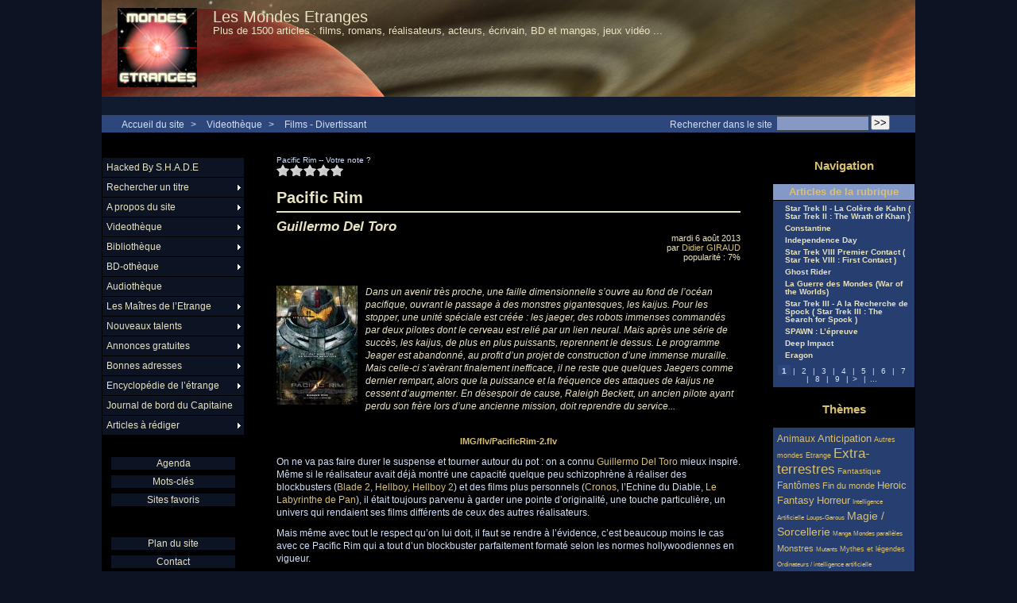

--- FILE ---
content_type: text/html; charset=iso-8859-1
request_url: http://mondesetranges.fr/spip.php?article2015
body_size: 11848
content:
<!DOCTYPE html PUBLIC "-//W3C//DTD XHTML 1.0 Strict//EN" "http://www.w3.org/TR/xhtml1/DTD/xhtml1-strict.dtd">


<html xmlns="http://www.w3.org/1999/xhtml" xml:lang="fr" lang="fr" dir="ltr">
	<head>
	
	<meta http-equiv="content-type" content="text/html; charset=iso-8859-1" />
	<meta name="revisit-after" content="15 days" />
	<meta name="robots" content="index,follow" />
	<meta name="generator" content="SPIP 2.1.1 [15871] - Sarka-SPIP 3.0.3 [36479]" />
	<meta name="author" content="Collectif Sarka-SPIP" />
	<meta name="copyright" content="Copyright Les Mondes Etranges" />
	<meta name="distribution" content="global" />
	<meta name="description" content="&lt;p&gt;Après les gros robots de Michael Bay, voici ceux de &lt;a href='spip.php?article586' class='spip_in'&gt;Guillermo Del Toro&lt;/a&gt;. Alors lesquels seront les meilleurs ?&lt;/p&gt;" />
	<meta name="keywords" content="SF, science-fiction, fantastique, fantasy, robot, fantôme, monstre, horreur, alien, extra-terrestre, OVNI, zombie, mort-vivant, paranormal, magie, sorcellerie, satanisme, religion, mutant, vampire, super-héros, pouvoir, espace, temps, loup-garou, anticipation, cyber-punk, immortalité, virtuel, étrange, anormal, IA, ET, cinéma, littérature, BD, manga, écrivain, réalisateur, acteur, bande-annonce " />

	
	
	
	
	<link rel="stylesheet" type="text/css" media="all" href="plugins/sarkaspip_3/css/raz.css" />
	
	<link rel="stylesheet" type="text/css" media="all" href="plugins/sarkaspip_3/css/layouts/layout7.css" />
	
	<link rel="stylesheet" type="text/css" media="all" href="prive/spip_style.css" />
	<link rel="stylesheet" type="text/css" media="all" href="squelettes-dist/spip_formulaires.css" />
	
	<link rel="stylesheet" type="text/css" media="all" href="http://mondesetranges.fr/spip.php?page=style.css" />
	
	<link rel="stylesheet" href="plugins/sarkaspip_3/css/impression.css" type="text/css" media="print" />

	
	<link rel="shortcut icon" href="plugins/sarkaspip_3/images/favicon.ico" />
	
	<link rel="alternate" type="application/rss+xml" title="Syndiquer tout le site" href="http://mondesetranges.fr/spip.php?page=backend" />
	

	<title>Pacific Rim - Les Mondes Etranges</title>
	
	
	<link rel="stylesheet" href="http://mondesetranges.fr/spip.php?page=cfg.css" type="text/css" media="all" />
<!-- Debut CS -->
<link rel="stylesheet" href="local/couteau-suisse/header.css" type="text/css" media="all" />
<!-- Fin CS -->


<link rel="stylesheet" href="plugins/Lecteur_multimedia/player.css" type="text/css" media="all" /><link rel="stylesheet" href="plugins/notation/css/notation.v2.css" type="text/css" media="all" />
<link rel="stylesheet" href="plugins/nuage/nuage.css" type="text/css" media="all" />

<script src="prive/javascript/jquery.js" type="text/javascript"></script>

<script src="prive/javascript/jquery.form.js" type="text/javascript"></script>

<script src="prive/javascript/ajaxCallback.js" type="text/javascript"></script>

<script src="plugins/videos_0_9_8/lib/html5media-1.1.5/api/html5media.min.js" type="text/javascript"></script>
<!-- insert_head --><script type="text/javascript">/*<![CDATA[*/
var _gaq = _gaq || [];
_gaq.push(["_setAccount", "UA-2632208-1"]);
_gaq.push(["_trackPageview"]);
(function() {
	var ga = document.createElement("script"); ga.type = "text/javascript"; ga.async = true;
	ga.src = ("https:" == document.location.protocol ? "https://ssl" : "http://www") + ".google-analytics.com/ga.js";
	var s = document.getElementsByTagName("script")[0]; s.parentNode.insertBefore(ga, s);
})();
/*]]>*/</script>

<!-- Debut CS -->
<script src="local/couteau-suisse/header.js" type="text/javascript"></script>
<!-- Fin CS -->


<!-- Player JS -->
<script type="text/javascript" src="plugins/Lecteur_multimedia/soundmanager/soundmanager2.js"></script><script type="text/javascript"><!--
var musicplayerurl="";
var key_espace_stop = true;
var image_play="plugins/Lecteur_multimedia/images/playl.gif";
var image_pause="plugins/Lecteur_multimedia/images/pausel.gif";
soundManager.url = "plugins/Lecteur_multimedia/soundmanager/soundmanager2.swf";
soundManager.nullURL = "plugins/Lecteur_multimedia/soundmanager/null.mp3";
var videoNullUrl = "null.flv";
var DIR_PLUGIN_PLAYER = "plugins/Lecteur_multimedia/";//--></script>
<script type="text/javascript" src="plugins/Lecteur_multimedia/javascript/jscroller.js"></script>
<script type="text/javascript" src="plugins/Lecteur_multimedia/player_enclosure.js"></script>
<link rel="stylesheet" type="text/css" href="plugins/socialtags/socialtags.css" media="all" />
<script type='text/javascript' src='prive/javascript/jquery.cookie.js'></script>
<script src='http://mondesetranges.fr/spip.php?page=socialtags.js' type='text/javascript'></script>


<!-- SPIP-Listes v.: 2.0148 -->
<!-- SPIP-Listes / -->
<script src="http://mondesetranges.fr/plugins/sarkaspip_3/scripts/menu_deroulant_vertical.js" type="text/javascript"></script><script src="http://mondesetranges.fr/plugins/sarkaspip_3/scripts/jcarousellite_1.0.1.js" type="text/javascript"></script><script src="http://mondesetranges.fr/plugins/sarkaspip_3/scripts/jquery.mousewheel.js" type="text/javascript"></script><script src="http://mondesetranges.fr/plugins/sarkaspip_3/scripts/jquery.innerfade.js" type="text/javascript"></script>
<!-- Variables de configuration pour le plugin VidÃ©o(s) -->
<script type='text/javascript'>var CONFIG_WMODE = 'transparent';</script>
<link rel="stylesheet" href="plugins/videos_0_9_8/theme/css/videos.css" type="text/css" media="all" /><!-- // VidÃ©o(s) -->

	
	</head>
<body dir="ltr">
<div id="container">
	<div id="header">
		
		<div class="bandeau_haut">	
	
	<div class="nav_bandeau">  
    	<!-- Navigation dans les langues -->
		
        <!-- Navigation dans les raccourcis -->
		
        <!-- Navigation dans les raccourcis -->
		
	</div>
	
	 
		
	
	<a class="site_logo" href="http://mondesetranges.fr" title="Accueil du site"><img class='spip_logos' alt="" src="local/cache-vignettes/L100xH100/siteon0-38e4a.jpg" width='100' height='100' style='height:100px;width:100px;' /></a>
	<div class="site_nom">
		 
		   <h1><a href="http://mondesetranges.fr" title="Accueil du site">Les Mondes Etranges</a></h1>
		
	   <h2>Plus de 1500 articles :  films, romans, réalisateurs, acteurs, écrivain, BD et mangas, jeux vidéo ...</h2>
	</div>
	<br class="nettoyeur" />
	
</div>


 
	<div class="bandeau_bas">








</div>


 
	<div class="bandeau_chemin">
	 
		<div class="recherche_chemin">
			
			<div class="formulaire_spip formulaire_recherche" id="formulaire_recherche">
<form action="http://mondesetranges.fr/spip.php?page=recherche" method="get"><div>
	<input name="page" value="recherche" type="hidden" />
	<input type="hidden" name="lang" value="fr" />
	<label for="recherche">Rechercher&nbsp;:</label>
	<input type="text" class="text" size="10" name="recherche" id="recherche" accesskey="4" />
	<input type="submit" class="submit" value="&gt;&gt;" title="Rechercher" />
</div></form>
</div>
			<span>Rechercher dans le site</span>
		</div>
	
		

	<div class="chemin">
	<a href="http://mondesetranges.fr">Accueil du site</a>

	
		&gt;
		 
			 
				<a href="spip.php?rubrique8" title="Se rendre sur la page de cette rubrique">Videothèque</a>			
			
		
	
		&gt;
		 
			 
				<a href="spip.php?rubrique67" title="Se rendre sur la page de cette rubrique">Films - Divertissant</a>			
			
		

	</div>

</div>	</div>
	<div id="wrapper">
		<div id="content">
			
			<div id="article" class="article">
				
Pacific Rim -- Votre note ? <!--formulaire_notation-->

<div class="formulaire_notation ajax">
 
	<form action="spip.php?article2015" method="post" id="notation-articles2015" enctype="multipart/form-data" style="display:inline; padding:0; spacing:0; border:0">
		<div><input name="id_article" value="2015" type="hidden" />
<input name="page" value="article" type="hidden" /><input name='formulaire_action' type='hidden'
		value='notation' /><input name='formulaire_action_args' type='hidden'
		value='iAx1W0VDv92YRbhbXQfrVP8XhTvQhssD8kzmoa7RRFgnjGhYPOusHiz5lVu02LdfZLcrfQ6ceOreVaVrfzT7So/D5pG8GuHVnXbJD7xoJkbPTppiyl7l8jWH1A==' /></div><div style="display:inline">
			<div class='notation_note notation_note_on_load'><input name='notation-articles2015' type='radio' class='auto-submit-star' value='1' />
<input name='notation-articles2015' type='radio' class='auto-submit-star' value='2' />
<input name='notation-articles2015' type='radio' class='auto-submit-star' value='3' />
<input name='notation-articles2015' type='radio' class='auto-submit-star' value='4' />
<input name='notation-articles2015' type='radio' class='auto-submit-star' value='5' />
</div>
			
			<input type="hidden" name="notation_id_donnees" id="id_donnees-articles2015" value="2015" />
			<input type="hidden" name="content" id="content-articles2015" value="" />
			<input type="submit" class="access" value="Voter"/>
			
		</div>
	</form>




</div>
 <br/><br/>
				<div class="titre"><h1>Pacific Rim</h1></div>
	
	
	<div class="description">
	 
		<div class="soustitre">Guillermo Del Toro</div>
	

	

	 
		<div class="cartouche">
		
		
		
		 
			mardi&nbsp;6 ao&ucirc;t 2013
		

		
		
			<br />par 
		<a href="spip.php?auteur3">Didier GIRAUD</a>
		

		
		 
			<br />popularit&eacute;&nbsp;:&nbsp;7%
		

		
		
		 
			
		
		
		 
			
		
		
	</div>
		<br class="nettoyeur" />
		<div class="logo gauche"><img class='spip_logos' alt="" src="local/cache-vignettes/L102xH150/arton2015-6baa7.jpg" width='102' height='150' style='height:150px;width:102px;' /></div>
	
		<div class="chapo"><p>Dans un avenir très proche, une faille dimensionnelle s&#8217;ouvre au fond de l&#8217;océan pacifique, ouvrant le passage à des monstres gigantesques, les kaijus. Pour les stopper, une unité spéciale est créée&nbsp;: les jaeger, des robots immenses commandés par deux pilotes dont le cerveau est relié par un lien neural. Mais après une série de succès, les kaijus, de plus en plus puissants, reprennent le dessus. Le programme Jeager est abandonné, au profit d&#8217;un projet de construction d&#8217;une immense muraille. Mais celle-ci s&#8217;avèrant finalement inefficace, il ne reste que quelques Jaegers comme dernier rempart, alors que la puissance et la fréquence des attaques de kaijus ne cessent d&#8217;augmenter. En désespoir de cause, Raleigh Beckett, un ancien pilote ayant perdu son frère lors d&#8217;une ancienne mission, doit reprendre du service...</p></div>
		<div class="texte"><dl class='spip_document_5699 spip_documents spip_documents_center'>
<dt class='spip_doc_titre'>
<object type="application/x-shockwave-flash" data="plugins/Lecteur_multimedia/flash/player_flv_maxi.swf" width="500" height="400">
<param name="movie" value="plugins/Lecteur_multimedia/flash/player_flv_maxi.swf" />
<param name="FlashVars" value="flv=http://mondesetranges.fr/IMG/flv/PacificRim-2.flv&amp;width=500&amp;height=400&amp;bgcolor1=ffffff&amp;bgcolor2=cccccc&amp;buttoncolor=999999&amp;buttonovercolor=0&amp;slidercolor1=cccccc&amp;slidercolor2=999999&amp;sliderovercolor=666666&amp;textcolor=0&amp;showstop=1&amp;title=&amp;ondoubleclick=fullscreen&amp;showfullscreen=1&amp;autoplay=0" />
<param name="allowFullScreen" value="true" />
<param name="wmode" value="transparent" />

<span><a href="IMG/flv/PacificRim-2.flv" rel="enclosure">IMG/flv/PacificRim-2.flv</a></span>
</object>
</dt>

</dl>
<p>On ne va pas faire durer le suspense et tourner autour du pot&nbsp;: on a connu <a href='spip.php?article586' class='spip_in'>Guillermo Del Toro</a> mieux inspiré. Même si le réalisateur avait déjà montré une capacité quelque peu schizophrène à réaliser des blockbusters (<a href='spip.php?article677' class='spip_in'>Blade 2</a>, <a href='spip.php?article771' class='spip_in'>Hellboy</a>, <a href='spip.php?article840' class='spip_in'>Hellboy 2</a>) et des films plus personnels (<a href='spip.php?article631' class='spip_in'>Cronos</a>, l&#8217;Echine du Diable, <a href='spip.php?article219' class='spip_in'>Le Labyrinthe de Pan</a>), il était toujours parvenu à garder une pointe d&#8217;originalité, une touche particulière, un univers qui rendaient ses films différents de ceux des autres réalisateurs.</p>

<p>Mais même avec tout le respect qu&#8217;on lui doit, il faut se rendre à l&#8217;évidence, c&#8217;est beaucoup moins le cas avec ce Pacific Rim qui a tout d&#8217;un blockbuster parfaitement formaté selon les normes hollywoodiennes en vigueur.</p>

<p><span class='spip_document_5696 spip_documents spip_documents_center'>
		
		 
			<a href="IMG/jpg/Pacific_rim_3.jpg" title="JPEG - 73.5 ko">
				<img src="IMG/jpg/Pacific_rim_3.jpg" width="450" height="338" alt="JPEG - 73.5 ko" />
			</a>
		
		
		
		
	</span></p>

<p>Il faut dire que même pour un réalisateur plus que confirmé, passer d&#8217;une budget de 85 millions de dollars (<a href='spip.php?article840' class='spip_in'>Hellboy 2</a>) à un budget de 200 million de dollars a de quoi faire réfléchir et sans doute n&#8217;a-t-il pas voulu (ou pas pu, sous la pression des producteurs) prendre davantage de risques.</p>

<p>Et le moins qu&#8217;on puisse dire est que le film réserve peu de surprises... Attention&nbsp;: l&#8217;accumulation de clichés nuit gravement au blockuster&nbsp;! Et là, on est servis entre ce héros traumatisé par la mort de son frère mais dont on sait par avance qu&#8217;il finira par s&#8217;en remettre*, cette héroïne traumatisée par la mort de ses parents mais dont on sait par avance qu&#8217;elle finira par s&#8217;en remettre* et ce commandant en chef atteint d&#8217;une grave maladie dont on sait par avance qu&#8217;il ne s&#8217;en remettra pas...</p>

<p><span class='spip_document_5695 spip_documents spip_documents_center'>
		
		 
			<a href="IMG/jpg/Pacific_rim_1.jpg" title="JPEG - 58.7 ko">
				<img src="IMG/jpg/Pacific_rim_1.jpg" width="450" height="253" alt="JPEG - 58.7 ko" />
			</a>
		
		
		
		
	</span></p>

<p>Pourtant, le scénario n&#8217;était pas totalement inintéressant, avec ce lien neural nécessaire au pilotage des jaeger** et ce parti pris d&#8217;entrer très vite dans le vif du sujet en situant l&#8217;action vers la fin de la guerre, ce qui permet d&#8217;éviter les lourdeurs habituelles des débuts de l&#8217;invasion extra-terrestre. Mais le principe du lien neural est très mal exploité. Et ne nous faisons pas d&#8217;illusions&nbsp;: en cas de succès de Pacific Rim, les producteurs ont sans doute dans leurs cartons un projet de "prequel" nous faisant revivre les premières attaques des kaijus&nbsp;!</p>

<p><span class='spip_document_5697 spip_documents spip_documents_center'>
		
		 
			<a href="IMG/jpg/Pacific_rim_4.jpg" title="JPEG - 46.1 ko">
				<img src="IMG/jpg/Pacific_rim_4.jpg" width="450" height="253" alt="JPEG - 46.1 ko" />
			</a>
		
		
		
		
	</span></p>

<p>En parlant de kaiju, on appréciera au passage cet hommage rendu aux vieux films japonais des années 50, dont Godzilla fut et reste la principale tête de gondole, dans lequels des monstres géants (kaijus, en japonais) détruisaient ville après ville. Mais il faut bien avouer que  Pacific Rim se contente surtout d&#8217;établir de nouvelles références en matière de gigantisme, après le <a href='spip.php?article394' class='spip_in'>Godzilla</a> de <a href='spip.php?article223' class='spip_in'>Roland Emmerich</a> et le <a href='spip.php?article811' class='spip_in'>Cloverfield</a> de <a href='spip.php?article934' class='spip_in'>J.J. Abrams</a> (dont il pourrait d&#8217;ailleurs être la suite&nbsp;!).</p>

<p>Cela ne suffit pas pour faire un film digne du talent (qui ne fait aucun doute) de <a href='spip.php?article586' class='spip_in'>Guillermo Del Toro</a>, qui signe avec Pacific Rim, paradoxalement, un film aussi spectaculaire qu&#8217;ordinaire, en utilisant des recettes éprouvées mais éculées, jusqu&#8217;à utiliser <a href='spip.php?article572' class='spip_in'>Ron Perlman</a>, son acteur fétiche dans un rôle à la limite du ridicule. Bref, un blockbuster de plus... efficace, divertissant mais rien de plus.</p>

<p><a target="_blank" href="http://www.amazon.fr/gp/search?ie=UTF8&amp;camp=1642&amp;creative=6746&amp;index=dvd&amp;keywords=Pacific%20rim&amp;linkCode=ur2&amp;tag=lesmonetr-21">Cliquer ici pour commander le DVD ou le Blu-ray sur Amazon</a><img src="http://ir-fr.amazon-adsystem.com/e/ir?t=lesmonetr-21&amp;l=ur2&amp;o=8" width="1" height="1" border="0" alt="" style="border:none !important; margin:0px !important;" /></p>

<p><iframe src="http://rcm-eu.amazon-adsystem.com/e/cm?t=lesmonetr-21&amp;o=8&amp;p=26&amp;l=ur1&amp;category=bluray_dvd&amp;banner=1WFHV49MQ8YFG6QJWSG2&amp;f=ifr" width="468" height="60" scrolling="no" border="0" marginwidth="0" style="border:none;" frameborder="0"></iframe></p>

<p><a href='spip.php?article990' class='spip_in'>Infos sur l&#8217;achat en ligne</a></p></div>
		
		
		<br class="nettoyeur" /><div class="ps"><p>* car l&#8217;amour et la victoire des gros robots sur les gros monstres guérissent tous les blessures, c&#8217;est bien connu&nbsp;!</p>

<p>** ce qui rappelle assez étrangement les jagernautes du roman <a href='spip.php?article168' class='spip_in'>Point d&#8217;Inversion</a>, de Catherine Asaro...</p></div>
		
		
		
		 
			
		
		
		 
			 
				 <br class="nettoyeur" /><div class="plugin">
				<div id="socialtags"></div>
				
			
		

		 </div>
		<br class="nettoyeur" />
	</div>			
				
					
				
				
				
				
				
				
							</div>

			
			 
				
				 
    			
    				
			
 			

		</div>
	</div>
	
	<div id="navigation">
		
		<div id="menu_rubriques" class="noisette menu_rub1">
	<ul class="menulist">

		<li>
			 
			
			
		
			
		
		</li>

		<li>
			 <a href="spip.php?rubrique38">Hacked By S.H.A.D.E</a>
			
			
		
			
		
		</li>

		<li class="smenu">
			 <a href="spip.php?rubrique50">Rechercher un titre</a>
			
			
				<ul>
			
				<li class="smenu">
					 <a href="spip.php?rubrique90">Par ordre alphabétique</a>
					
				 
					
				<ul>
			
				<li>
					 <a href="spip.php?rubrique68">Cinéma</a>
					
				
					
				
					
				</li>
				
			
				<li>
					 <a href="spip.php?rubrique69">Littérature</a>
					
				
					
				
					
				</li>
				
			
				</ul>
			
				</li>
				
			
				<li class="smenu">
					 <a href="spip.php?rubrique91">Par ordre chronologique</a>
					
				 
					
				<ul>
			
				<li>
					 <a href="spip.php?rubrique92">Films et séries</a>
					
				
					
				
					
				</li>
				
			
				</ul>
			
				</li>
				
			
				</ul>
			
		 
		</li>

		<li class="smenu">
			 <a href="spip.php?rubrique79">A propos du site</a>
			
			
				<ul>
			
				<li>
					 <a href="spip.php?rubrique84">Comment utiliser le site ?</a>
					
				
					
				
					
				</li>
				
			
				<li>
					 <a href="spip.php?rubrique82">Devenir rédacteur</a>
					
				
					
				
					
				</li>
				
			
				<li>
					 <a href="spip.php?rubrique83">Qui sommes nous ?</a>
					
				
					
				
					
				</li>
				
			
				</ul>
			
		 
		</li>

		<li class="smenu">
			 <a href="spip.php?rubrique8">Videothèque</a>
			
			
				<ul>
			
				<li>
					 <a href="spip.php?rubrique10">Films - A découvrir</a>
					
				
					
				
					
				</li>
				
			
				<li>
					 <a href="spip.php?rubrique39">Films - Comédie</a>
					
				
					
				
					
				</li>
				
			
				<li>
					 <a href="spip.php?rubrique67">Films - Divertissant</a>
					
				
					
				
					
				</li>
				
			
				<li>
					 <a href="spip.php?rubrique9">Films - Le Best Of</a>
					
				
					
				
					
				</li>
				
			
				<li>
					 <a href="spip.php?rubrique71">Films - Mangas</a>
					
				
					
				
					
				</li>
				
			
				<li>
					 <a href="spip.php?rubrique59">Films - Nanars sympas</a>
					
				
					
				
					
				</li>
				
			
				<li>
					 <a href="spip.php?rubrique56">Films - Oldies but goldies</a>
					
				
					
				
					
				</li>
				
			
				<li>
					 <a href="spip.php?rubrique16">Films - Originaux</a>
					
				
					
				
					
				</li>
				
			
				<li>
					 <a href="spip.php?rubrique61">Films - Pas mal, mais ...</a>
					
				
					
				
					
				</li>
				
			
				<li>
					 <a href="spip.php?rubrique30">Films - Poubelle</a>
					
				
					
				
					
				</li>
				
			
				<li>
					 <a href="spip.php?rubrique70">Films - Pour adultes</a>
					
				
					
				
					
				</li>
				
			
				<li>
					 <a href="spip.php?rubrique36">Films - Pour les jeunes</a>
					
				
					
				
					
				</li>
				
			
				<li>
					 <a href="spip.php?rubrique57">Films - Sagas</a>
					
				
					
				
					
				</li>
				
			
				<li>
					 <a href="spip.php?rubrique17">Les séries TV</a>
					
				
					
				
					
				</li>
				
			
				</ul>
			
		 
		</li>

		<li class="smenu">
			 <a href="spip.php?rubrique7">Bibliothèque</a>
			
			
				<ul>
			
				<li>
					 <a href="spip.php?rubrique53">Livres - Autres</a>
					
				
					
				
					
				</li>
				
			
				<li class="smenu">
					 <a href="spip.php?rubrique14">Livres - Fantastique</a>
					
				 
					
				<ul>
			
				<li>
					 <a href="spip.php?rubrique33">Livres - Fantastique - A découvrir</a>
					
				
					
				
					
				</li>
				
			
				<li>
					 <a href="spip.php?rubrique32">Livres - Fantastique - Les classiques</a>
					
				
					
				
					
				</li>
				
			
				<li>
					 <a href="spip.php?rubrique85">Livres - Fantastique - Pas mal, mais ...</a>
					
				
					
				
					
				</li>
				
			
				</ul>
			
				</li>
				
			
				<li>
					 <a href="spip.php?rubrique13">Livres - Heroic Fantasy</a>
					
				
					
				
					
				</li>
				
			
				<li>
					 <a href="spip.php?rubrique89">Livres - Horreur</a>
					
				
					
				
					
				</li>
				
			
				<li>
					 <a href="spip.php?rubrique63">Livres - Pour les jeunes</a>
					
				
					
				
					
				</li>
				
			
				<li>
					 <a href="spip.php?rubrique58">Livres - Recueil de nouvelles</a>
					
				
					
				
					
				</li>
				
			
				<li class="smenu">
					 <a href="spip.php?rubrique11">Livres - SF</a>
					
				 
					
				<ul>
			
				<li>
					 <a href="spip.php?rubrique31">Livres - SF - A découvrir</a>
					
				
					
				
					
				</li>
				
			
				<li>
					 <a href="spip.php?rubrique35">Livres - SF - Dans la cheminée</a>
					
				
					
				
					
				</li>
				
			
				<li>
					 <a href="spip.php?rubrique29">Livres - SF - Les classiques</a>
					
				
					
				
					
				</li>
				
			
				<li>
					 <a href="spip.php?rubrique64">Livres - SF - Pas mal, mais ...</a>
					
				
					
				
					
				</li>
				
			
				<li>
					 <a href="spip.php?rubrique81">Livres - SF - Sagas</a>
					
				
					
				
					
				</li>
				
			
				<li>
					 <a href="spip.php?rubrique60">Livres - SF - Star Wars</a>
					
				
					
				
					
				</li>
				
			
				</ul>
			
				</li>
				
			
				</ul>
			
		 
		</li>

		<li class="smenu">
			 <a href="spip.php?rubrique55">BD-othèque</a>
			
			
				<ul>
			
				<li>
					 <a href="spip.php?rubrique73">BD traditionnelle</a>
					
				
					
				
					
				</li>
				
			
				<li>
					 <a href="spip.php?rubrique72">Comics</a>
					
				
					
				
					
				</li>
				
			
				<li>
					 <a href="spip.php?rubrique74">Mangas</a>
					
				
					
				
					
				</li>
				
			
				</ul>
			
		 
		</li>

		<li>
			 <a href="spip.php?rubrique78">Audiothèque</a>
			
			
		
			
		
		</li>

		<li class="smenu">
			 <a href="spip.php?rubrique75">Les Maîtres de l&#8217;Etrange</a>
			
			
				<ul>
			
				<li>
					 <a href="spip.php?rubrique47">Acteurs</a>
					
				
					
				
					
				</li>
				
			
				<li>
					 <a href="spip.php?rubrique77">Compositeurs</a>
					
				
					
				
					
				</li>
				
			
				<li>
					 <a href="spip.php?rubrique76">Ecrivains</a>
					
				
					
				
					
				</li>
				
			
				<li>
					 <a href="spip.php?rubrique37">Réalisateurs</a>
					
				
					
				
					
				</li>
				
			
				</ul>
			
		 
		</li>

		<li class="smenu">
			 <a href="spip.php?rubrique51">Nouveaux talents</a>
			
			
				<ul>
			
				<li>
					 <a href="spip.php?rubrique52">Nouveaux Talents - Ecrivains</a>
					
				
					
				
					
				</li>
				
			
				<li>
					 <a href="spip.php?rubrique62">Nouveaux talents - Graphistes</a>
					
				
					
				
					
				</li>
				
			
				</ul>
			
		 
		</li>

		<li class="smenu">
			 <a href="spip.php?rubrique103">Annonces gratuites</a>
			
			
				<ul>
			
				<li>
					 <a href="spip.php?rubrique104">Achat</a>
					
				
					
				
					
				</li>
				
			
				<li>
					 <a href="spip.php?rubrique106">Pour le plaisir</a>
					
				
					
				
					
				</li>
				
			
				<li>
					 <a href="spip.php?rubrique105">Vente</a>
					
				
					
				
					
				</li>
				
			
				</ul>
			
		 
		</li>

		<li class="smenu">
			 <a href="spip.php?rubrique111">Bonnes adresses</a>
			
			
				<ul>
			
				<li>
					 <a href="spip.php?rubrique118">Bonnes adresses - Autres</a>
					
				
					
				
					
				</li>
				
			
				<li>
					 <a href="spip.php?rubrique41">Boutiques recommandées</a>
					
				
					
				
					
				</li>
				
			
				<li>
					 <a href="spip.php?rubrique40">Sites recommandés</a>
					
				
					
				
					
				</li>
				
			
				</ul>
			
		 
		</li>

		<li class="smenu">
			 <a href="spip.php?rubrique112">Encyclopédie de l&#8217;étrange</a>
			
			
				<ul>
			
				<li>
					 <a href="spip.php?rubrique80">Citations</a>
					
				
					
				
					
				</li>
				
			
				<li>
					 <a href="spip.php?rubrique66">Dictionnaire</a>
					
				
					
				
					
				</li>
				
			
				</ul>
			
		 
		</li>

		<li>
			 <a href="spip.php?rubrique6">Journal de bord du Capitaine</a>
			
			
		
			
		
		</li>

		<li class="smenu">
			 <a href="spip.php?rubrique86">Articles à rédiger</a>
			
			
				<ul>
			
				<li>
					 <a href="spip.php?rubrique87">Cinéma</a>
					
				
					
				
					
				</li>
				
			
				<li class="smenu">
					 <a href="spip.php?rubrique88">Littérature</a>
					
				 
					
				<ul>
			
				<li>
					 <a href="spip.php?rubrique115">Fantastique</a>
					
				
					
				
					
				</li>
				
			
				<li>
					 <a href="spip.php?rubrique117">Fantasy</a>
					
				
					
				
					
				</li>
				
			
				<li>
					 <a href="spip.php?rubrique114">Horreur</a>
					
				
					
				
					
				</li>
				
			
				<li>
					 <a href="spip.php?rubrique116">Recueil de nouvelles</a>
					
				
					
				
					
				</li>
				
			
				<li>
					 <a href="spip.php?rubrique113">SF</a>
					
				
					
				
					
				</li>
				
			
				</ul>
			
				</li>
				
			
				</ul>
			
		 
		</li>

	</ul> <!-- menulist -->
</div> <!-- menu_rub1 -->


 
	<div id="menu_raccourcis" class="noisette nav2"><ul>
	


 
	 
		<li class="raccourci_nav1"><a href="http://mondesetranges.fr/spip.php?page=agenda&amp;id_rubrique=54&amp;annee=2026&amp;mois=01">Agenda</a></li>
		
	








		<li class="raccourci_nav1"><a href="http://mondesetranges.fr/spip.php?page=mot">Mots-cl&eacute;s</a></li>
		




	<li class="raccourci_nav1"><a href="http://mondesetranges.fr/spip.php?page=herbier">Sites favoris</a></li>
		







 
	</ul>
</div>
 
	<div id="nav_visiteur" class="noisette nav2">
	<ul>
		 
			<li class="raccourci_nav1"><a href="http://mondesetranges.fr/spip.php?page=plan&amp;tri=par_rubrique">Plan du site</a></li>
		
		 
			 
			<li class="raccourci_nav1"><a href="http://mondesetranges.fr/spip.php?page=contact">Contact</a></li>
				
		
		
		
			
		
		
		 
			<li class="raccourci_nav1"><a href="http://mondesetranges.fr/spip.php?page=abonnement-newsletter">Lettre d'information</a></li>
		
		 
			
			<li class="raccourci_nav1"><a href="http://mondesetranges.fr/spip.php?page=login-public&amp;url=.%2F">Connexion</a></li>
		</ul>
		
		
</div>


 
	















 
	




 
	<div id="noisette_hitparade" class="noisette">
	 
		<h1 class="intitule">Top Articles</h1>
	
	<div class="contenu">
		<h2 class="titre_bloc">Les plus populaires</h2>
		<div class="liste"><ul>

			<li><a class="titre" href="spip.php?article2725" title="100&nbsp;%&nbsp;">
				Les Gardiens de la Galaxie Vol. 3
			</a></li>

			<li><a class="titre" href="spip.php?article1293" title="80&nbsp;%&nbsp;">
				Halloween&nbsp;: 20th Anniversary
			</a></li>

			<li><a class="titre" href="spip.php?article2439" title="72&nbsp;%&nbsp;">
				Anton Yelchin
			</a></li>

			<li><a class="titre" href="spip.php?article1444" title="71&nbsp;%&nbsp;">
				Lanfeust de Troy 1 &amp; 2 (L&#8217;Ivoire du Magoamoth - Thanos L&#8217;Incongru)
			</a></li>

			<li><a class="titre" href="spip.php?article2592" title="68&nbsp;%&nbsp;">
				Spider-Man&nbsp;: Far From Home
			</a></li>

		</ul></div>
	</div>	
	 
		<div class="contenu">
		<h2 class="titre_bloc">Au hasard</h2>
		<div class="liste"><ul>

			<li><a class="titre" href="spip.php?article1573">
				Priest
			</a></li>

			<li><a class="titre" href="spip.php?article2683">
				Jesse Eisenberg
			</a></li>

			<li><a class="titre" href="spip.php?article943">
				OVNI soit qui mal y pense
			</a></li>

			<li><a class="titre" href="spip.php?article830">
				Golden Child, L&#8217;Enfant Sacré du Tibet
			</a></li>

			<li><a class="titre" href="spip.php?article1552">
				Librairie Le Robec
			</a></li>

		</ul></div>
	</div>	
</div>


<!-- Publicite
	-> la classe est associÃ©e Ã  la balise <h1> -->
<h1 class="intitule">publicite</h1>
<div class="texte">
  <p>
    <script type="text/javascript"><!--
google_ad_client = "pub-8857505387711254";
/* 160x600, date de création 24/01/11 */
google_ad_slot = "4545298077";
google_ad_width = 160;
google_ad_height = 600;
//-->
</script>
<script type="text/javascript"
src="http://pagead2.googlesyndication.com/pagead/show_ads.js">
</script>  </p>
</div>

 
	<div id="noisette_badges" class="noisette">
	<div class="badges">
		 
			<a id="logo_xhtml" href="http://validator.w3.org/check?uri=referer" title="V&eacute;rifier la validit&eacute; XHTML de cette page">&nbsp;</a>
		
		 
			<a id="logo_rss" href="./spip.php?page=backend" title="Syndiquer tout le site">&nbsp;</a>
		
		 
			<a id="logo_sarkaspip" href="http://www.sarka-spip.net" title="Squelette">&nbsp;</a>
		
		 
			<a id="logo_spip" href="http://spip.net" title="Site r&eacute;alis&eacute; avec SPIP">&nbsp;</a>
		
		
		<br class="nettoyeur" />
	</div>
</div>	</div>
	
	<div id="extra">
		
		<div id="noisette_navigation" class="noisette">
	<h1 class="intitule">Navigation</h1>
		
				
		<div class='ajaxbloc env-mEnlWAFDv5q32o++QNNDrc+dqKBpp6KiTo9uiVXjvWOGGsDsXUaFPCzLKcPF8CE7TdKkazC2fMfSwa0cpDcssx3oz1CfXdh0PeTCBBbTnxqBqs3v4Iz7OxUyZSGCLXy7a/aymTjNo/jvmbkfxaWUg2C77/oyjTeT4d0WUeHTOwjV2fD1rrsKDdLhzg=='>




	
	<a name='pagination_article_rubrique_numerotes' id='pagination_article_rubrique_numerotes'></a>
	<div class="contenu">
		<h2 class="titre_bloc">Articles de la rubrique</h2>
		<div class="liste"><ul>
	
			<li><a class="titre" href="spip.php?article34" title="Se rendre sur la page de cet article">
				Star Trek II - La Colère de Kahn ( Star Trek II&nbsp;: The Wrath of Khan )
			</a></li>
	
			<li><a class="titre" href="spip.php?article37" title="Se rendre sur la page de cet article">
				Constantine
			</a></li>
	
			<li><a class="titre" href="spip.php?article49" title="Se rendre sur la page de cet article">
				Independence Day 
			</a></li>
	
			<li><a class="titre" href="spip.php?article107" title="Se rendre sur la page de cet article">
				Star Trek VIII Premier Contact ( Star Trek VIII&nbsp;: First Contact )
			</a></li>
	
			<li><a class="titre" href="spip.php?article130" title="Se rendre sur la page de cet article">
				Ghost Rider
			</a></li>
	
			<li><a class="titre" href="spip.php?article144" title="Se rendre sur la page de cet article">
				La Guerre des Mondes (War of the Worlds)
			</a></li>
	
			<li><a class="titre" href="spip.php?article151" title="Se rendre sur la page de cet article">
				Star Trek III - A la Recherche de Spock ( Star Trek III&nbsp;: The Search for Spock )
			</a></li>
	
			<li><a class="titre" href="spip.php?article188" title="Se rendre sur la page de cet article">
				SPAWN&nbsp;: L&#8217;épreuve
			</a></li>
	
			<li><a class="titre" href="spip.php?article665" title="Se rendre sur la page de cet article">
				Deep Impact
			</a></li>
	
			<li><a class="titre" href="spip.php?article197" title="Se rendre sur la page de cet article">
				Eragon
			</a></li>
	
		</ul></div>
		<div class="pagination"><span class="on">1</span>
	|

 <a href='spip.php?article2015&amp;debut_article_rubrique_numerotes=10#pagination_article_rubrique_numerotes' class='lien_pagination' rel='nofollow'>2</a>
	|

 <a href='spip.php?article2015&amp;debut_article_rubrique_numerotes=20#pagination_article_rubrique_numerotes' class='lien_pagination' rel='nofollow'>3</a>
	|

 <a href='spip.php?article2015&amp;debut_article_rubrique_numerotes=30#pagination_article_rubrique_numerotes' class='lien_pagination' rel='nofollow'>4</a>
	|

 <a href='spip.php?article2015&amp;debut_article_rubrique_numerotes=40#pagination_article_rubrique_numerotes' class='lien_pagination' rel='nofollow'>5</a>
	|

 <a href='spip.php?article2015&amp;debut_article_rubrique_numerotes=50#pagination_article_rubrique_numerotes' class='lien_pagination' rel='nofollow'>6</a>
	|

 <a href='spip.php?article2015&amp;debut_article_rubrique_numerotes=60#pagination_article_rubrique_numerotes' class='lien_pagination' rel='nofollow'>7</a>
	|

 <a href='spip.php?article2015&amp;debut_article_rubrique_numerotes=70#pagination_article_rubrique_numerotes' class='lien_pagination' rel='nofollow'>8</a>
	|

 <a href='spip.php?article2015&amp;debut_article_rubrique_numerotes=80#pagination_article_rubrique_numerotes' class='lien_pagination' rel='nofollow'>9</a>



 |<a href='spip.php?article2015&amp;debut_article_rubrique_numerotes=10#pagination_article_rubrique_numerotes' class='lien_pagination' rel='nofollow'>&gt;</a>

|<a href='spip.php?article2015&amp;debut_article_rubrique_numerotes=170#pagination_article_rubrique_numerotes' class='lien_pagination' rel='nofollow'>...</a></div>
	</div>
	

		
</div><!-- ajaxbloc -->		
		</div>








 
	 
		<div id="noisette_nuage" class="noisette">
	<h1><a class="intitule" href="http://mondesetranges.fr/spip.php?page=mot">Th&egrave;mes</a></h1>	
	<div class="contenu">
		<dl class='nuage'><dt><a rel='tag' href='spip.php?mot57' class='nuage4'>Animaux </a></dt> <dd class='frequence'>56/131</dd><dt><a rel='tag' href='spip.php?mot36' class='nuage5'>Anticipation</a></dt> <dd class='frequence'>76/131</dd><dt><a rel='tag' href='spip.php?mot66' class='nuage1'>Autres mondes</a></dt> <dd class='frequence'>25/131</dd><dt><a rel='tag' href='spip.php?mot48' class='nuage1'>Etrange</a></dt> <dd class='frequence'>24/131</dd><dt><a rel='tag' href='spip.php?mot49' class='nuage10'>Extra-terrestres</a></dt> <dd class='frequence'>131/131</dd><dt><a rel='tag' href='spip.php?mot56' class='nuage2'>Fantastique</a></dt> <dd class='frequence'>36/131</dd><dt><a rel='tag' href='spip.php?mot45' class='nuage4'>Fantômes</a></dt> <dd class='frequence'>57/131</dd><dt><a rel='tag' href='spip.php?mot52' class='nuage3'>Fin du monde</a></dt> <dd class='frequence'>40/131</dd><dt><a rel='tag' href='spip.php?mot51' class='nuage5'>Heroic Fantasy</a></dt> <dd class='frequence'>73/131</dd><dt><a rel='tag' href='spip.php?mot43' class='nuage5'>Horreur</a></dt> <dd class='frequence'>76/131</dd><dt><a rel='tag' href='spip.php?mot152' class='nuage0'>Intelligence Artificielle</a></dt> <dd class='frequence'>9/131</dd><dt><a rel='tag' href='spip.php?mot144' class='nuage0'>Loups-Garous</a></dt> <dd class='frequence'>12/131</dd><dt><a rel='tag' href='spip.php?mot63' class='nuage6'>Magie / Sorcellerie</a></dt> <dd class='frequence'>87/131</dd><dt><a rel='tag' href='spip.php?mot153' class='nuage0'>Manga</a></dt> <dd class='frequence'>8/131</dd><dt><a rel='tag' href='spip.php?mot79' class='nuage0'>Mondes parallèles</a></dt> <dd class='frequence'>13/131</dd><dt><a rel='tag' href='spip.php?mot143' class='nuage3'>Monstres</a></dt> <dd class='frequence'>50/131</dd><dt><a rel='tag' href='spip.php?mot150' class='nuage0'>Mutants</a></dt> <dd class='frequence'>9/131</dd><dt><a rel='tag' href='spip.php?mot158' class='nuage1'>Mythes et légendes</a></dt> <dd class='frequence'>16/131</dd><dt><a rel='tag' href='spip.php?mot55' class='nuage0'>Ordinateurs / intelligence artificielle</a></dt> <dd class='frequence'>9/131</dd><dt><a rel='tag' href='spip.php?mot44' class='nuage2'>Paranormal</a></dt> <dd class='frequence'>39/131</dd><dt><a rel='tag' href='spip.php?mot80' class='nuage2'>Post-apocalyptique</a></dt> <dd class='frequence'>31/131</dd><dt><a rel='tag' href='spip.php?mot65' class='nuage2'>Pouvoirs psychiques</a></dt> <dd class='frequence'>33/131</dd><dt><a rel='tag' href='spip.php?mot54' class='nuage1'>Réalité virtuelle</a></dt> <dd class='frequence'>16/131</dd><dt><a rel='tag' href='spip.php?mot50' class='nuage3'>Robots</a></dt> <dd class='frequence'>44/131</dd><dt><a rel='tag' href='spip.php?mot41' class='nuage4'>Satanisme / Religion</a></dt> <dd class='frequence'>55/131</dd><dt><a rel='tag' href='spip.php?mot42' class='nuage0'>Slash Movie</a></dt> <dd class='frequence'>9/131</dd><dt><a rel='tag' href='spip.php?mot40' class='nuage7'>Space  opéra</a></dt> <dd class='frequence'>95/131</dd><dt><a rel='tag' href='spip.php?mot70' class='nuage1'>Star Trek</a></dt> <dd class='frequence'>24/131</dd><dt><a rel='tag' href='spip.php?mot86' class='nuage3'>Star Wars</a></dt> <dd class='frequence'>42/131</dd><dt><a rel='tag' href='spip.php?mot38' class='nuage8'>Super héros</a></dt> <dd class='frequence'>115/131</dd><dt><a rel='tag' href='spip.php?mot61' class='nuage1'>Tous thèmes</a></dt> <dd class='frequence'>14/131</dd><dt><a rel='tag' href='spip.php?mot58' class='nuage3'>Vampires</a></dt> <dd class='frequence'>51/131</dd><dt><a rel='tag' href='spip.php?mot60' class='nuage3'>Voyage temporel</a></dt> <dd class='frequence'>47/131</dd><dt><a rel='tag' href='spip.php?mot64' class='nuage4'>Zombie</a></dt> <dd class='frequence'>53/131</dd></dl>
	</div>
</div>	




	<div class='ajaxbloc env-KEh1JAZTv5onvWlhR0jJ7BvFghLJq+aZ1eRpOMzxNU1NWWAoK4Zb1MhqkQJ9k5ulGngfClWGbCA+zOR69zO9cw8Os5E3n+mjxJlsY36waC+Fm4P6H/[base64]'>
 
	
<div id="noisette_miniagenda" class="noisette">
	<h1><a class="intitule" href="http://mondesetranges.fr/spip.php?page=agenda&amp;id_rubrique=54&amp;annee=2026&amp;mois=01">
			Agenda
	</a></h1>

	<div class="contenu">
		
		

		
		

		 
		<h2><a class="titre_bloc bord ajax" href="spip.php?article2015&amp;calendrier_mois=1&amp;calendrier_annee=2025" title="Janvier&nbsp;2025">&lt;&lt;</a></h2><h2 class="titre_bloc centre">2026</h2><h2><a class="titre_bloc bord ajax" href="spip.php?article2015&amp;calendrier_mois=1&amp;calendrier_annee=2027" title="Janvier&nbsp;2027">&gt;&gt;</a></h2><h2><a class="titre_bloc bord ajax" href="spip.php?article2015&amp;calendrier_mois=12&amp;calendrier_annee=2025" title="D&eacute;cembre&nbsp;2025">&lt;&lt;</a></h2><h2 class="titre_bloc centre">Janvier</h2><h2><a class="titre_bloc bord ajax" href="spip.php?article2015&amp;calendrier_mois=2&amp;calendrier_annee=2026" title="F&eacute;vrier&nbsp;2026">&gt;&gt;</a></h2><h2><a id="auj" class="titre_bloc ajax" href="spip.php?article2015&amp;calendrier_mois=01&amp;calendrier_annee=2026" title="Janvier&nbsp;2026">Aujourd'hui</a></h2><table summary="Mini agenda mensuel"><thead><tr><th title="lundi">Lu</th><th title="mardi">Ma</th><th title="mercredi">Me</th><th title="jeudi">Je</th><th title="vendredi">Ve</th><th title="samedi">Sa</th><th title="dimanche">Di</th></tr></thead><tbody><tr><td class="horsperiode">29</td><td class="horsperiode">30</td><td class="horsperiode">31</td><td class="libre">1</td><td class="libre">2</td><td class="libre">3</td><td class="libre">4</td></tr><tr><td class="libre">5</td><td class="libre">6</td><td class="libre">7</td><td class="today">8</td><td class="libre">9</td><td class="libre">10</td><td class="libre">11</td></tr><tr><td class="libre">12</td><td class="libre">13</td><td class="libre">14</td><td class="libre">15</td><td class="libre">16</td><td class="libre">17</td><td class="libre">18</td></tr><tr><td class="libre">19</td><td class="libre">20</td><td class="libre">21</td><td class="libre">22</td><td class="libre">23</td><td class="libre">24</td><td class="libre">25</td></tr><tr><td class="libre">26</td><td class="libre">27</td><td class="libre">28</td><td class="libre">29</td><td class="libre">30</td><td class="libre">31</td><td class="horsperiode">1</td></tr></tbody></table><div class="texte">Aucun &eacute;v&egrave;nement &agrave; venir les 6 prochains mois</div>
	</div>
</div>
</div><!-- ajaxbloc -->











 
	



 
	 
			



 
	 
		<script type="text/javascript">
$(document).ready(function(){
	$('#noisette_herbier ul').innerfade({ speed: 'slow', timeout: 4000, type: 'sequence', containerheight: '90px' });
});
</script>	

 <div id="noisette_breves" class="noisette">
		<h1><a class="intitule" href="http://mondesetranges.fr/spip.php?page=breve">Br&egrave;ves</a></h1>	
		 <div class="contenu mixte">

		<h2><a class="titre" href="spip.php?breve31" title="Voir la br&egrave;ve compl&egrave;te">
		24 d&eacute;cembre 2009&nbsp;-&nbsp;Disney + Alice + Burton =&nbsp;???
	</a></h2>
	<div class="introduction">Une adaptation revue et corrigée à la sauce Tim Burton reprenant pour partie le visuel de&nbsp;(...)</div>

		<h2><a class="titre" href="spip.php?breve30" title="Voir la br&egrave;ve compl&egrave;te">
		28 octobre 2009&nbsp;-&nbsp;Mad Max 4 Fury Road&nbsp;: enfin&nbsp;!
	</a></h2>
	<div class="introduction">Les fans l&#8217;attendaient depuis la fin des années 1990, toutes les rumeurs circulaient,&nbsp;(...)</div>

		<h2><a class="titre" href="spip.php?breve29" title="Voir la br&egrave;ve compl&egrave;te">
		27 octobre 2009&nbsp;-&nbsp;Star Trek&nbsp;: le DVD et le Blu-Ray sont sortis&nbsp;!
	</a></h2>
	<div class="introduction">Comment vous convaincre que ce Star Trek vous étonnera, même si vous n&#8217;êtes pas fan ?&nbsp;(...)</div>

		<h2><a class="titre" href="spip.php?breve27" title="Voir la br&egrave;ve compl&egrave;te">
		20 novembre 2008&nbsp;-&nbsp;C&#8217;est bientôt Noël ... et le DVD d&#8217;Indiana Jones 4 va sortir. Ca tombe bien, non&nbsp;?
	</a></h2>
	<div class="introduction">Indiana Jones et le Royaume du Crane de Cristal, ça fait partie de ces spectacles que vous&nbsp;(...)</div>

		<h2><a class="titre" href="spip.php?breve23" title="Voir la br&egrave;ve compl&egrave;te">
		13 mars 2008&nbsp;-&nbsp;La Quatrième Dimension est de retour&nbsp;!
	</a></h2>
	<div class="introduction">La fameuse série TV de Rod Serling revient, cette fois sous blister dans les kiosques à&nbsp;(...)</div>

		 </div>
	</div> 





<!-- Publicite
	-> la classe est associÃ©e Ã  la balise <h1> -->
<h1 class="intitule">publicite</h1>
<div class="texte">
  <p>
    <script type="text/javascript"><!--
google_ad_client = "pub-8857505387711254";
/* 160x600, date de création 10/03/08 */
google_ad_slot = "9848133407";
google_ad_width = 160;
google_ad_height = 600;
//-->
</script>
<script type="text/javascript"
src="http://pagead2.googlesyndication.com/pagead/show_ads.js">
</script>
  </p>
</div>	</div>
	
	<div id="footer">
		
		<div class="pied_bas">

	<div class="copyright">&copy;&nbsp;2004-2026&nbsp;Les Mondes Etranges</div>	<div class="credits"><a href="http://mondesetranges.fr/spip.php?page=plan&amp;tri=par_rubrique">Plan du site</a>&nbsp;|&nbsp;<a href="http://www.spip.net" title="Site r&eacute;alis&eacute; avec SPIP, un CMS gratuit sous licence GPLv3">SPIP&nbsp;2.1.1 [15871]</a>&nbsp;|&nbsp;<a href="http://www.sarka-spip.net" title="Ce site utilise le squelette SARKA-SPIP">Sarka-SPIP&nbsp;3.0.3 [36479]</a>&nbsp;|&nbsp;<a href="http://www.sarka-spip.net" title="Sylvain, Toufik, Xavier, Eric, Pascal">Collectif Sarka-SPIP</a>&nbsp;|&nbsp;<a href="http://www.gnu.org/copyleft/gpl.html" title="Le squelette SARKA-SPIP est distribu&eacute; sous licence GPLv3">GPLv3</a>&nbsp;|&nbsp;<a href="plugins/sarkaspip_3/article.html" title="Voir le squelette de la page&nbsp;article.html" rel="nofollow">Squelette</a>&nbsp;|&nbsp;Site hébergé par LWS, 4 rue Galvani 75838 Paris Cedex 17


<br />Site créé et géré par Didier GIRAUD, 9 rue Pierre Curie, 91120 PALAISEAU - 06 98 76 98 80&nbsp;|&nbsp;<a href="#header" title="Retour en haut de la page" rel="nofollow">Haut &uarr;</a></div>	

</div>

<!-- SPIP-CRON --><div style="background-image: url('http://www.mondesetranges.fr/spip.php?action=cron');"></div>	</div>

</div>
<script src='plugins/notation/javascript/jquery.MetaData.js' type='text/javascript'></script>
<script src='plugins/notation/javascript/jquery.rating.js' type='text/javascript'></script>
<script src='plugins/notation/javascript/notation.js' type='text/javascript'></script>
</body>
</html>




--- FILE ---
content_type: text/html; charset=utf-8
request_url: https://www.google.com/recaptcha/api2/aframe
body_size: 267
content:
<!DOCTYPE HTML><html><head><meta http-equiv="content-type" content="text/html; charset=UTF-8"></head><body><script nonce="9GDQHtjpb6rJcU9pEQlO8A">/** Anti-fraud and anti-abuse applications only. See google.com/recaptcha */ try{var clients={'sodar':'https://pagead2.googlesyndication.com/pagead/sodar?'};window.addEventListener("message",function(a){try{if(a.source===window.parent){var b=JSON.parse(a.data);var c=clients[b['id']];if(c){var d=document.createElement('img');d.src=c+b['params']+'&rc='+(localStorage.getItem("rc::a")?sessionStorage.getItem("rc::b"):"");window.document.body.appendChild(d);sessionStorage.setItem("rc::e",parseInt(sessionStorage.getItem("rc::e")||0)+1);localStorage.setItem("rc::h",'1767859499558');}}}catch(b){}});window.parent.postMessage("_grecaptcha_ready", "*");}catch(b){}</script></body></html>

--- FILE ---
content_type: text/css
request_url: http://mondesetranges.fr/plugins/sarkaspip_3/css/raz.css
body_size: 1041
content:
/* RAZ.CSS                                                              */
/* Cette feuille contient:                                              */
/* - une raz de tous les styles pour uniformiser les navigateurs        */
/* -------------------------------------------------------------------- */

/* -------------------------------------------------------------------- */
/* Correction des styles par defaut / mise a zero multinavigateurs      */
/* -------------------------------------------------------------------- */
body,div,dl,dt,dd,ul,ol,li,h1,h2,h3,h4,h5,h6,pre,form,fieldset,input,textarea,p,blockquote,th,td { margin: 0; padding: 0; }
table { border-collapse: collapse; border-spacing: 0; }
fieldset,img { border: 0; }
address,caption,cite,code,dfn,em,strong,th,var { font-style: normal; font-weight: normal; }
ol,ul,li { list-style: none; }
caption,th { text-align: left; }
h1,h2,h3,h4,h5,h6 { font-size: 100%; font-weight: normal; }
q:before,q:after { content:''; }
abbr,acronym { border: 0; }
ins { text-decoration: none; }

--- FILE ---
content_type: text/css; charset=iso-8859-15
request_url: http://mondesetranges.fr/spip.php?page=style.css
body_size: 10513
content:
/* BASE.CSS                                                             */
/* Cette feuille contient:                                              */
/* - les styles associes au code genere par SPIP 2.0                    */
/* - les styles des formulaires de SPIP 2.0                             */
/* - les styles de la pagination SPIP                                   */
/* - les styles generaux propres au squelette                           */
/* -------------------------------------------------------------------- */

/* -------------------------------------------------------------------- */
/* 	Styles de Typographie generale generes par SPIP (spip_styles.css)   */
/* -------------------------------------------------------------------- */
strong {font-weight: bold;}
em {font-style: italic;}

/* Titraille / Intertitres */
h3.spip {
	font-weight: bold;	font-size: 1.3em; margin: 2em 0 0.5em 0; text-align: left; line-height: 1.1em;
	color: #d1e0fa;}
hr.spip {} /*Cf.: spip_style.css*/

/* Listes SPIP */
/* -- Puces generees par un tiret suivant d'un ou plusieurs asterisques (ex: -* blabla...) */
/* -- Ces puces sont incluses dans une balise <ul class="spip"> et le code de chaque item est <li class="spip"> */
ul.spip {padding: 0; margin: 5px 0 10px 20px;}
ul.spip li {list-style-image: url(plugins/sarkaspip_3/images/puce-n0.gif); padding: 0; margin: 5px 0 0 0; line-height: 1.4em;}
ul.spip ul.spip li {list-style-image: url(plugins/sarkaspip_3/images/puce-n1.gif); line-height: 1.4em;}
ul.spip ul.spip ul.spip li {list-style-image: url(plugins/sarkaspip_3/images/puce-n2.gif); line-height: 1.4em;}
/* -- Puces generees par un tiret suivant d'un ou plusieurs diese (ex: -# blabla...) */
/* -- Ces puces sont incluses dans une balise <ol class="spip"> et le code de chaque item est <li class="spip"> */
ol.spip {padding: 0; margin: 5px 0 10px 20px;}
ol.spip li {list-style-type: decimal; list-style-image: none; list-style-position: outside;	padding: 0; margin: 5px 0 0 0; line-height: 1.4em;border:none;}
ol.spip ol.spip li {list-style-type: decimal; line-height: 1.4em;}
ol.spip ol.spip ol.spip li {list-style-type: decimal; line-height: 1.4em;}

/* Citations, code et poesie */
/* -- Citations et poésie */
blockquote.spip {
	display: block; padding: 0 1em; font-style: italic; overflow: auto;
	border-left: 4px solid #6178a8;
	color: #d1e0fa;
	background: #070c17;}
blockquote.spip_poesie {font-family: inherit; border: 0; line-height: 1.2em;}
blockquote.spip_poesie div {} /*Cf.: spip_style.css*/
/* -- Code et cadre y compris la prise en compte du plugin Coloration Code */
.spip_code {display: inline; font-family: Courier, "Courier New", monospace; font-size: 1em;
	color: #2d477c;}
div.spip_code, .coloration_code .code {
	display: block; padding: 0 1em; margin: 1em 0; font-family: Courier, "Courier New", monospace; font-size: 1.2em; line-height:1.5em; overflow: auto; max-height: 25em;
	border-left: 4px solid #2d477c;
	color: #d1e0fa;
	background: #070c17;} 
.coloration_code .code {font-size: 1em;} 
.coloration_code .code_download {margin-bottom: 1em;} 
.spip_cadre, .coloration_code .cadre {border: 0; padding: 0.5em 1em; width: 95%; font: inherit;
	border-left: 4px solid #6178a8; 
	color: #d1e0fa;
	background: #070c17;}

/* Surlignage */
.spip_surligne {} /*Cf.: spip_style.css*/

/* Tableaux */
table.spip {font-size: 1em; border-color: transparent; line-height: 1.4em; border-collapse: inherit; border-spacing: 2px; margin-bottom: 1em;} 
table.spip caption {} /*Cf.: spip_style.css*/
table.spip tr.row_first {text-align: center;
	color: #d1e0fa;
	background: #2d477c;}
table.spip tr.row_odd {background: #070c17; color: inherit}
table.spip tr.row_even {background: #121d36; color: inherit}
table.spip td, table.spip th {padding: 0 10px}
table.spip th {border : none;} 
table.spip td {border : none;} 

/* Logos, documents et images */
img, .spip_logos {} /*Cf.: spip_style.css*/
.spip_documents {} 
.spip_documents_center {} /*Cf.: spip_style.css*/
.spip_documents_left {margin: 5px 15px 5px 0;} /*Cf.: spip_style.css*/
.spip_documents_right { margin: 5px 0 5px 15px;} /*Cf.: spip_style.css*/
.spip_doc_titre {} /*Cf.: spip_style.css*/
.spip_doc_descriptif {} /*Cf.: spip_style.css*/

/* modeles par defaut */
.spip_modele {}  /*Cf.: spip_style.css*/

/* Couleurs des liens de SPIP */
a {text-decoration:none; display: inline; padding: 0; color: #D9C171;}	
a.spip_note {color: #D9C171;} /* liens vers notes de bas de page */
a.spip_ancre {color: #D9C171;} /* liens internes a la page */
a.spip_in {color: #D9C171;} /* liens internes */
a.spip_out {color: #D9C171; background: transparent url(plugins/sarkaspip_3/images/lien_out.gif) right center no-repeat; padding-right: 14px;} /* liens sortants */
a.spip_mail {color: #D9C171; background: transparent url(plugins/sarkaspip_3/images/lien_mail.gif) right center no-repeat; padding-right: 14px;}
a.spip_mail:before {content: "";} /* liens vers un email */
a.spip_url {color: #D9C171; background: transparent url(plugins/sarkaspip_3/images/lien_out.gif) right center no-repeat; padding-right: 14px;} /* liens url sortants */
a.spip_glossaire {color: #D9C171;} /* liens vers encyclopedie */
a.spip_glossaire:hover {color: #8bd5ee; text-decoration: underline;}
a:hover {text-decoration: underline; color: #8bd5ee;}
.on {} /* liens exposes */

/* -------------------------------------------------------------------- */
/* 	Styles de la pagination generes par SPIP                            */
/* -------------------------------------------------------------------- */
.pagination {margin: 30px 0; padding: 0; font-size: 1.2em; text-align: right; text-decoration: none;
	color: #d1e0fa;}
.pagination .on {
	display:inline; padding: 2px 5px 0; font-weight: bold;
 	background: #2d477c; 
	color: #d1e0fa;
	text-decoration: none;}
.pagination a {
	display:inline; padding: 2px 5px 0; 
	background: transparent; 
	color: #d1e0fa;}
.pagination a:hover {
	background: #2d477c; 
	color: #eeeeee;
	text-decoration: none;}
.pagination a.ancre {display:none;}

/* -------------------------------------------------------------------- */
/*  Styles des formulaires SPIP                                         */
/* -------------------------------------------------------------------- */
input, textarea, select { font-size: 100%; font-family: inherit; }

/* Structure generale des formulaires */
.formulaire_spip {clear: both; margin-bottom: 30px; padding: 1em; border: 0; text-align: left; font-size: 1.2em; 
	background: #8599C4;
	color: #000000;}
.formulaire_spip form { margin: 0; padding: 0; } /* Bug IE/Win */
.formulaire_spip .bugajaxie { display: none; } /* Bug IE/Win */

/* - Fieldset */
.formulaire_spip fieldset { clear: both; margin: 0 0 1em 0; padding: 0; border: 0; }
.formulaire_spip fieldset legend { margin: 0 0 10px; padding: 0; line-height: 1.2; font-size: 1.55em; font-weight: bold; 
	background: #8599C4;
	color: #424242; } /* Preciser la couleur des legend pour IE/Win */
.formulaire_spip fieldset fieldset { margin-top: 1em; }
.formulaire_spip fieldset fieldset legend { font-size: 1em; font-weight: normal; }

/* - Explications */
.formulaire_spip .explication { margin: 0.50em 0; color: #000000; }

/* - Lignes */
.formulaire_spip ul { margin: 0; padding: 0; list-style: none; }
.formulaire_spip ul li { clear: both; margin: 0; padding: 0.50em 0; }
.formulaire_spip ul li.multi_critere{width: 50%; float: left;}

/* - Labels */
.formulaire_spip label { margin-bottom: 3px; display: block; text-align: left; font-weight: bold; /* for IE */ position: relative; 
	color: #D9C171; }
.formulaire_spip li p { margin-top: 0; margin-bottom: 0; }

/* - Champs de saisie */
.formulaire_spip input.text {padding: 0.2em 0; width: 99%; background: #8599C4;  border: 2px solid #424242;}
.formulaire_spip textarea {padding: 0.2em 0; width: 99%; background: #8599C4;  border: 2px solid #424242;}
.formulaire_spip select { width: 99%; }

/* - Boutons */
.formulaire_spip .boutons { clear: both; margin: 0; padding: 0; text-align: right; }
.formulaire_spip .boutons input { margin-left: 1em; }
.formulaire_spip .boutons input, input.submit {}

/* Reponses, previsu et erreurs */
/* - Champs obligatoires */
.formulaire_spip li.obligatoire {}
.formulaire_spip li.obligatoire label { font-weight: bold; }

/* - Previsualisation du message */
.formulaire_spip fieldset.previsu { margin-bottom: 2em; padding: 1em; 
	background: #8599C4;
	border: 2px dashed #2d477c; }
.formulaire_spip fieldset.previsu legend { padding: 0 0.50em; color: #2d477c; font-weight: bold; }
.formulaire_spip fieldset.previsu li { padding: 3px; border: none; color: #000000}
.formulaire_spip fieldset.previsu .boutons input {}

/* - Reponse du formulaire */
.reponse_formulaire { font-weight: bold; color: #e86519; font-size: 1.20em; }
fieldset.reponse_formulaire { border-color: #e86519; font-weight: normal; }
fieldset.reponse_formulaire.reponse_formulaire legend { color: #F57900; } /* Preciser la couleur des legend pour IE/Win */

/* - Erreurs */
.formulaire_spip li.erreur .erreur_message { display: block; color: red; font-weight: bold; }
.formulaire_spip li.erreur input.text, .formulaire_spip li.erreur textarea { background-color: #FCC; border-style: solid; border-color: red; }
.reponse_formulaire_erreur { margin: 0; color: red; font-weight: bold; }

/* - OK */
.reponse_formulaire_ok { margin: 0; color: #53AD20; font-weight: bold; }

/* Variantes et cas particuliers */
/* - Barre de raccourcis typographiques */
table.spip_barre { width: 100%; }
table.spip_barre a img { background: #f5f5f5; padding: 3px; border: 1px solid #cccccc; margin-right: 1px; }
table.spip_barre a:hover img { background: #ffffff; border: 1px solid #888888; }
table.spip_barre input.barre { width: 99%; background: transparent; border: 0; color: #000000; }

/* - Formulaire de forum */
.formulaire_forum .saisie_titre input.text { width: 99%; }

/* - Login */
.formulaire_spip input.text#var_login {width: 40%;}
.formulaire_spip input.password {padding: 0.2em 0; width: 40%; background: #8599C4;  border: 2px solid #424242;}

/* - Selection des langues */
.formulaire_menu_lang { margin: 0; padding: 1em; background: none; width: 40%;}

/* - Formulaires de contact */
.formulaire_ecrire_auteur fieldset legend {padding-left: 20px; background: url(plugins/sarkaspip_3/images/formulaire_mail.gif) top left no-repeat;}

/* - Formulaires de recherche */
.formulaire_recherche {margin: 0 0 0 10px; padding: 0; background: none; width : 158px; }
.formulaire_recherche form {margin: 0;}
.formulaire_recherche label {display: none !important; }
.formulaire_recherche input{margin : 0; clear:none; }
.formulaire_recherche input.text {width: 115px; float:left; margin:0 2px 1px 0; height:17px; padding: 0;
	background: #8599C4;
	border: 1px solid #424242;}
.formulaire_recherche input.submit {padding: 0 2px; font-size:1.1em;}


/* -- specificite du formulaire dans la noisette recherche */
.contenu .formulaire_recherche {display : block; padding: 0 0 5px 0;}

/* -- specificite du formulaire de recherche dans le bandeau --*/
.recherche_chemin{font-size:1.2em;}
.recherche_chemin #formulaire_recherche {background:transparent; display:block; float:right; margin:0; padding:0; width:160px; font-size:1em;}
.recherche_chemin .formulaire_recherche input.text{margin-top:1px; padding: 0; 
	background: #8599C4;
	border: 1px solid #424242;}
.recherche_chemin .formulaire_recherche input.submit {cursor: pointer;}
.recherche_chemin span{float:right; margin: 5px 5px 0 20px;}

/* -- formulaires de recherche des moteurs externes a SPIP */
.moteur {margin: 2px 0 0 10px;} 

/* -- formulaire de la shoutbox */
#contenu_shoutbox_dialogue {margin: 0 0 20px; padding: 5px; line-height:1.1em;
	background: #8599C4;
	border: 2px solid #424242;}

/* Choix des mots-clefs */
ul.choix_mots { display: block; margin: 0; padding: 0; list-style: none; }
ul.choix_mots li { clear: none; float: left; display: block; width: 30%; padding: 1%; }
ul.choix_mots li label { display: inline; font-weight: normal; }

/* -------------------------------------------------------------------- */
/* 	Styles generaux specifiques au squelette                            */
/* -------------------------------------------------------------------- */
/* Typographie par defaut du squelette */
h1 {font-size: 2em; line-height: 1.2em;}
p {margin: 0 0 10px;}

/* Les logos des articles, rubriques... */
.logo img {margin: 0;}
.gauche {float: left; margin: 0 10px 5px 0;}
.droite {float: right; margin: 0 0 5px 10px;}

/* Nettoyage de float */
.nettoyeur{ clear: both; height: 0; margin: 0; padding: 0; border: 0; line-height: 1px; font-size: 1px; }
.nettoyeur_droite {clear: right;}
.nettoyeur_gauche {clear: left;}/* LAYOUT.CSS                                                           */
/* Cette feuille contient:                                              */
/* - les styles de surcharge des layout Gala pour le squelette          */
/* -------------------------------------------------------------------- */

/* Correspond a une taille de 16px dans la plupart des navigateurs */
html {font-size: 100%;}
/* correspond a une taille de 10px car 10px/16px = 0,625 */
body {
	padding: 0; 
	font: 0.625em/1em Helvetica,Verdana,Arial,sans-serif; 
	color: #d1e0fa;
	background: #0c1322 center top fixed no-repeat;
}

#header {padding: 0 0 10px;}
div#header h1{margin: 0; padding-left: 0; height: auto; line-height: 1.12em; color: transparent; background: none;}
div#footer{padding: 30px 0 0; color: transparent; background: none; line-height: 1.12em;}
div#navigation{width: 180px; background: none;}
div#extra{width:180px; background: none;} 
div#container{background: #000000 center 253px no-repeat; 
}  

/* Pour les layouts a largeur variable*/


/* Pour les layouts a largeur fixe 3 colonnes*/
 
	body{text-align:center}
	div#container{width:1024px; margin:0 auto;}

	
		
		
		
		

	 
		div#navigation{margin-left:-1024px; }
		div#extra{margin-left:-180px; }
		div#content{margin: 0 220px; }
	 

	 

	 

	 

	

	


/* Pour les layouts a 2 colonnes*//* BANDEAU.CSS                                                          */
/* Cette feuille contient:                                              */
/* - les styles de la partie haute du bandeau                           */
/* - les styles de la partie basse du bandeau                           */
/* - les styles du chemin du bandeau                                    */
/* - les styles de la partie haute du pied de page                      */
/* - les styles de la partie basse du pied de page                      */
/* -------------------------------------------------------------------- */

/* -------------------------------------------------------------------- */
/* 	Styles du bandeau - partie haute                                    */
/* -------------------------------------------------------------------- */

/* Structure generale du bandeau haut */
.bandeau_haut {
	padding: 0 10px 0; min-height: 80px;
	background: #000000 url(plugins/sarkaspip_3/images/bg_bandeau_haut.jpg) ;}

/* Navigation: liste des langues et raccourcis */
.nav_bandeau{float: right; min-width: 150px; max-width: 45%; color: #E8E3C2; font-size: 1.2em; padding-top:10px;}
.nav_raccourci, .nav_langue {margin-right: 5px; text-align: right;}
.nav_langue {line-height: 1.6em;}
.nav_langue ul, .nav_raccourci ul {padding: 0 5px 0 0; margin: 5px 0; line-height: 1em;}
.nav_langue li, .nav_raccourci li  {display: inline; list-style: none;}
.nav_langue li a, .nav_raccourci li a {color: #E8E3C2; text-decoration: none; padding: 0 2px 0 2px;}
.nav_langue li a:hover, .nav_raccourci li a:hover {color: #aab6cf; text-decoration: none;}
.nav_langue li.on {font-size: 1.25em; font-weight: bold;}
.nav_raccourci li.auteur a {font-weight: normal;}
.raccourci_bandeau {} /* sert uniquement a faire le pendant de la structure des raccourcis dans la colonne navigation */

/* Logo, titre et slogan du site */
.site_logo {margin: 10px 20px 10px 10px; float: left;}
.site_nom  {padding: 10px 0 0 10px; overflow: visible !important /*Firefox*/; overflow :hidden /*IE6*/;}
.site_nom h1 {}
.site_nom h1 a {color: #E8E3C2; text-decoration: none;}
.site_nom h1 a:hover {color: #aab6cf; text-decoration: none;}
.site_nom h2 {font-size: 1.3em; line-height: 1em; margin: 0; color: #E8E3C2; display: inline;}

/* -------------------------------------------------------------------- */
/* 	Styles du bandeau - partie basse                                    */
/* -------------------------------------------------------------------- */
.bandeau_bas {
	min-height: 23px; 
	background: #111b30;
  text-align:left;}
	
a .bandeau_bas  {display:inline;}

/* -------------------------------------------------------------------- */
/* 	Styles du bandeau - chemin                                          */
/* -------------------------------------------------------------------- */
.bandeau_chemin {
	min-height:22px; margin-bottom: 20px; color: #d1e0fa; padding: 0 15px;
	background: #2d477c;
	height:auto;line-height:1.4em;
	}
.bandeau_chemin .recherche_chemin {width: auto; float: right;}
.bandeau_chemin a {padding: 0 5px 0 10px; color: #d1e0fa;}
.bandeau_chemin a:hover {color: #ffffff; text-decoration: underline;}
.chemin {padding-top: 5px; font-size:1.2em;}

/* Surcharge des boutons du plugin Boutons dans le Texte */
.textsizeup, .textsizedown, .textonly {float: right; margin: 0 5px 0 0; padding: 0; border: 0;}
.textsizeup:hover, .textsizedown:hover {}
.textonly {display: none}

/* -------------------------------------------------------------------- */
/* 	Styles du pied de page - partie haute (non disponible)              */
/* -------------------------------------------------------------------- */

/* -------------------------------------------------------------------- */
/* 	Styles du pied de page - partie basse                               */
/* -------------------------------------------------------------------- */
.pied_bas {
	padding: 10px 20px 10px; font-size: 1.2em; text-align: center;
	background: #2d477c;
	color: #E8E3C2;
	}
.pied_bas .copyright {margin: 0 0 5px;}
.pied_bas .credits {margin: 0 0 5px;}
.pied_bas a {color: #E8E3C2; text-decoration: none;}
.pied_bas a:hover {color: #000000; text-decoration: none;}/* NOISETTES.CSS                                                        */
/* Cette feuille contient:                                              */
/* - les styles des noisettes des colonnes extra et navigation          */
/* - les styles des menus verticaux et horizontaux                      */
/* -------------------------------------------------------------------- */

/* Initialisation des variables permettant de déterminer un alignement à droite ou à gauche */
 
	






/* Noisettes pouvant etre inserees dans les colonnes extra et navigation */
/* Styles generiques */
.noisette {margin-bottom: 15px; color: #E8E3C2;}

.noisette h1, h2, h3 {margin: 0; font-size: 1em;}
.noisette h1.intitule, .noisette h1 a.intitule {
	display: block;	margin-bottom: 10px; font-weight: bold; font-size: 1.5em; text-align: center; line-height:1.2em;
	border: 1px solid #000000;
	background: transparent  top center no-repeat;
	color: #D9C171;
	padding : 2px 0;}
.noisette h1 a.intitule:hover {
	background: transparent;
	color: #213763; 
	text-decoration: none;}

.noisette .contenu {margin-bottom: 5px; padding: 0; 
		border: 1px solid #000000;
		background: #273e70;}
.noisette .contenu.mixte {padding: 5px 0 0;}
.noisette .contenu h2.titre_bloc, 
.noisette .contenu h2 a.titre_bloc {
	display: block;	margin: 0; padding: 1px; font-size: 1.25em; line-height: 1.5em; font-weight: bold; text-align: center;
	border-bottom: 1px solid #000000;
	background: #8599c7;
	color: #D9C171;}
.noisette .contenu h2 a.titre_bloc:hover {
	background: #8599c7;
	color: #eeeeee; 
	text-decoration: none;}

.noisette .contenu .liste ul {margin: 0; padding: 0;}
.noisette .contenu .liste ol {margin: 0; padding: 0 5px;}
.noisette .contenu .liste ol li {list-style: decimal inside;}
.noisette .contenu h2.titre, .noisette .contenu h2 a.titre, .noisette .contenu .liste li .titre {
	display: block; padding: 0 0 5px 10px; margin: 0 5px;	font-weight: bold; text-decoration: none;
	color: #E8E3C2;
	background: url(plugins/sarkaspip_3/images/puce-n0.gif) left top no-repeat;}
.noisette .contenu .liste ol li .titre {background: none; display: inline; margin:0; padding: 0;}
.noisette .contenu h2 a.titre:hover, .noisette .contenu .liste li a.titre:hover{
	color: #eeeeee;
	text-decoration: underline;}
.noisette .contenu .liste li span.titre {color: #000000;} /* A REVOIR */

.noisette .contenu .date_bloc {
	margin-left: 30%; padding: 1px; font-size: 0.9em; text-align: center;
	border-bottom: 1px solid #000000;
	border-left: 1px solid #000000;}

.noisette .contenu div.introduction, .noisette .contenu a.introduction {
	display: block;	margin: 0 5px; padding:0 0 5px 10px;	
	color: #E8E3C2;}
.noisette .contenu a.introduction:hover{
	color: #eeeeee;
	text-decoration: underline;}
.noisette .contenu div.introduction * {margin: 0;}

.noisette .contenu .liste {margin: 0;	padding: 5px 0;}
.noisette .contenu .texte {margin: 0; padding: 5px; line-height: 1.1em;}
.noisette .contenu .texte p {margin:0.7em 0em; padding:0;}

.noisette .contenu .notes {margin: 0; padding: 5px; line-height: 100%; border-top: 1px solid #000000;}
.noisette .contenu .notes p {margin: 0;}

.noisette .contenu h3 {padding: 3px 0; line-height: 1.1em;}
.noisette .contenu  a {}
.noisette .contenu a:hover {}
.noisette .contenu strong {}
.noisette .contenu blockquote, .noisette .contenu code {margin : 2px;}

/* Styles specifiques pour la pagination dans les noisettes */
.noisette .pagination {margin: 0 5px 5px; font-size: 1em;}

/* Styles specifiques pour l'herbier */
#noisette_herbier.noisette .contenu .texte {text-align: center;}
#noisette_herbier.noisette .contenu .texte ul {width: 120px; margin: 0 auto;}

/* Styles specifiques pour les statistiques */
#noisette_statistiques.noisette .contenu .texte {text-align: center;}

/* Styles specifiques pour la navigation des articles et rubrique mots-cles et categories */
#noisette_filtre.noisette .contenu h2.titre_bloc.bouton {border-bottom: 0;	
	background: #8599c7;
	color: #eeeeee; 
	text-decoration: none;}

#noisette_filtre.noisette .contenu h2 a.titre_bloc.bouton {border-bottom: 0;}
#noisette_navigation.noisette .contenu .liste li .titre,
#noisette_filtre.noisette .contenu .liste li .titre,
#noisette_motscles.noisette .contenu .liste li .titre {
	display: block;
	padding: 0 0 5px 10px;
	margin: 0 5px;
	font-size: 1em;
	font-weight: bold;
	text-decoration: none;
}
#noisette_navigation.noisette .contenu .liste li span.titre,
#noisette_filtre.noisette .contenu .liste li span.titre,
#noisette_motscles.noisette .contenu .liste li span.titre {background: url(plugins/sarkaspip_3/images/puce-n1.gif) left top no-repeat;}
#noisette_navigation.noisette .contenu .liste li a.titre,
#noisette_filtre.noisette .contenu .liste li a.titre,
#noisette_motscles.noisette .contenu .liste li a.titre {background-image: none;}
#noisette_navigation.noisette .contenu .liste li a.titre:hover,
#noisette_filtre.noisette .contenu .liste li a.titre:hover,
#noisette_motscles.noisette .contenu .liste li a.titre:hover {
	color: #eeeeee;
	 background: url(plugins/sarkaspip_3/images/puce-n1.gif) left top no-repeat;
	text-decoration: underline;}

/* Styles specifiques pour les badges */
.noisette .badges a {display: block; margin: 2px 0; padding: 0; border: 0; width: 80px; height: 15px; float:left; clear: left; }
.noisette .badges a:hover {text-decoration: none;}
#logo_rss {background: url(plugins/sarkaspip_3/images/badge_rss.png) no-repeat;}
#logo_rss:hover {background: url(plugins/sarkaspip_3/images/badge_rss_hover.png) no-repeat;}
#logo_sarkaspip {background: url(plugins/sarkaspip_3/images/badge_sarkaspip.png) no-repeat;}
#logo_sarkaspip:hover {background: url(plugins/sarkaspip_3/images/badge_sarkaspip_hover.png) no-repeat;}
#logo_spip {background: url(plugins/sarkaspip_3/images/badge_spip.png) no-repeat;}
#logo_spip:hover {background: url(plugins/sarkaspip_3/images/badge_spip_hover.png) no-repeat;}
#logo_xhtml {background: url(plugins/sarkaspip_3/images/badge_xhtml.png) no-repeat;}
#logo_xhtml:hover {background: url(plugins/sarkaspip_3/images/badge_xhtml_hover.png) no-repeat;}
#logo_perso {background: url(plugins/sarkaspip_3/images/badge_perso.png) no-repeat;}
#logo_perso:hover {background: url(plugins/sarkaspip_3/images/badge_perso_hover.png) no-repeat;}

/* Styles specifiques pour le mini-agenda */
#noisette_miniagenda.noisette {overflow: hidden; width:180px}
#noisette_miniagenda.noisette .contenu table {table-layout: fixed; border-spacing:0; width:100% !important /*FF*/; width:178px /*IE*/; font-size: 1.1em; text-align: center;border-collapse:inherit;}
#noisette_miniagenda.noisette .contenu table thead {
	background: transparent;
	color: #D9C171;}
#noisette_miniagenda.noisette .contenu table th {text-align: center; padding: 2px 0;}
#noisette_miniagenda.noisette .contenu table td {line-height: 1.1em; color: #E8E3C2}
#noisette_miniagenda.noisette .contenu table td.libre,
#noisette_miniagenda.noisette .contenu table td.occupe {background-color: #273e70; border: 1px solid #273e70;}
#noisette_miniagenda.noisette .contenu table td.horsperiode {
    background: #e8ebf2;
    border: 1px solid #e8ebf2;
	color: #273e70;}
#noisette_miniagenda.noisette .contenu table td.today {font-weight: bolder;  
    background: transparent;
    border: 1px solid #aab6cf;}
#noisette_miniagenda.noisette .contenu table td a {font-weight: bolder;}
#noisette_miniagenda.noisette .contenu table td a:hover {}

#noisette_miniagenda.noisette .contenu h2 a.titre_bloc {padding: 0 0; font-size: 1.2em;border-top: 1px solid #000000;}
#noisette_miniagenda.noisette .contenu h2.titre_bloc.centre,
#noisette_miniagenda.noisette .contenu h2 a.titre_bloc.bord {padding: 1px 0; border-top: 0;float: left;font-size: 1.2em;}
#noisette_miniagenda.noisette .contenu h2.titre_bloc.centre {width: 50%;}
#noisette_miniagenda.noisette .contenu h2 a.titre_bloc.bord {width: 25%;}

#noisette_miniagenda.noisette .contenu .texte {padding: 2px; border-top: 1px solid #000000;}
#noisette_miniagenda.noisette .contenu table#footer_evenements {padding: 2px 0; table-layout: fixed; border-top: 1px solid #000000; text-align: left; font-size: 1em;}
#noisette_miniagenda.noisette .contenu table#footer_evenements td{line-height:1.1em;}
#noisette_miniagenda.noisette .contenu table#footer_evenements td.footer_colg {padding: 1px; font-weight: bold;
	width: 37% !important /*FF*/;width: 66px /*IE*/;}
#noisette_miniagenda.noisette .contenu table#footer_evenements td.footer_cold {padding: 1px;
	width: 63% !important /*FF*/;width: 112px /*IE*/;}
#noisette_miniagenda.noisette .contenu table#footer_evenements td.footer_cold a {font-weight: normal; color: #E8E3C2;}
#noisette_miniagenda.noisette .contenu table#footer_evenements td.footer_cold a:hover {color: #eeeeee;}

/* Styles specifiques pour la noisette Rainette */
#noisette_rainette.noisette .contenu .texte .maj {text-align: center;}
#noisette_rainette.noisette .contenu .texte .resume {text-align: center; font-size: 1.2em; font-weight: bold;margin: 10px 0}
#noisette_rainette.noisette .contenu .texte .resume ul{font-weight: normal; margin-top: 5px;font-size: 0.9em;}
#noisette_rainette.noisette .contenu .texte .resume li{}
#noisette_rainette.noisette .contenu .texte .temperature {font-size: 2em; font-weight: bold; margin: 0 5px;}
#noisette_rainette.noisette .contenu .texte .previsions {font-size: 1.3em;}
#noisette_rainette.noisette .contenu .texte .temperature img {float:left;}
#noisette_rainette.noisette .contenu .texte .temperature p {padding: 30px 0 0 90px;}
#noisette_rainette.noisette .contenu .texte .liens {text-align: center;}
.pave-prevision {overflow: hidden; float: left; width: 168px; height: 190px;}
.conteneur_selection {overflow: hidden; float: left; width: 168px; height: 190px;}

/* Styles specifiques pour la noisette Nuage de mots */
#noisette_nuage.noisette .contenu ul.nuage {padding:5px;}
#noisette_nuage.noisette .contenu ul.nuage a {color: #E8E3C2;}

/* Menus vertical des rubriques et raccourcis inseres dans les colonnes extra et navigation */
/* Navigation dans les rubriques - arborescence deroulante */
.menu_rub1 { padding: 0; font-size: 1.2em; text-align: left;}
.menu_rub1 ul.menulist,
.menu_rub1 ul.menulist ul {
	 background: #0C1322;
	 border: 1px solid #000000; 
	 border-bottom: 0;
	 list-style: none;
	 z-index: 500;
	 margin: 0;
	 padding: 0;
	 line-height:1.2em;
	 width:178px;}

.menu_rub1 ul.menulist ul {position: absolute; top: -1px;  left: 178px;}
.menu_rub1 ul.menulist li {position: relative; margin: 0; padding: 0; border-bottom: 1px solid #000000;}
.menu_rub1 ul.menulist li ul {display:none;}
.menu_rub1 ul.menulist li:hover>ul {display:block;}

.menu_rub1 ul.menulist a {
	 background: #0C1322;
	color: #E8E3C2; text-decoration: none; display: block; padding: 5px;}

.menu_rub1 ul.menulist a:hover {
	background: #0C1322 right center no-repeat;
	color: #2d477c;
	text-decoration: none;}
.menu_rub1 ul.menulist li.smenu, .menu_rub1 ul.menulist li.smenu>a {
	 background: #0C1322;
	 
	background-image: url(plugins/sarkaspip_3/images/arrow_from_left.gif);
	 background-position: 170px;
	background-repeat: no-repeat;}
.menu_rub1 ul.menulist li.smenu:hover, .menu_rub1 ul.menulist li.smenu>a:hover {
	background: #0C1322 right center no-repeat;
	 
	background-image: url(plugins/sarkaspip_3/images/arrow_from_top.gif);
	 background-position: 167px;
	background-repeat: no-repeat;}
.menu_rub1 ul.menulist a.menu_articles {}
.menu_rub1 ul.menulist a.menu_articles:hover {}

/* Navigation dans les rubriques - arborescence depliee */
.menu_rub2 {font-size: 1.2em; border: 0; font-weight: normal;}
.menu_rub2 ul {margin: 0; padding: 0; list-style: none;}
.menu_rub2 ul li { margin: 0; padding: 0; border: 0; line-height: 1.3em;}
.menu_rub2 ul li a {
	display: block; width: 158px; margin-bottom: 0; padding: 5px 10px; 
	border: 1px solid #000000; border-top: 0;
	color: #E8E3C2; 
	background: #0C1322;}

.menu_rub2 ul li a#m1 {border-top: 1px solid #000000;}
.menu_rub2 ul li ul li a {
	display: block; width: 148px; margin-bottom: 0; padding: 5px 10px 5px 20px; 
	color: #E8E3C2; 
	background: #0C1322;}
.menu_rub2 ul li ul li ul li a {
	display: block; width: 138px; margin-bottom: 0; padding: 5px 10px 5px 30px; 
	color: #E8E3C2; 
	background: #0C1322;}
.menu_rub2 a.on {
	background: #0C1322 right center no-repeat;
	color: #2d477c; font-weight: bold;}
.menu_rub2 a:hover {
	background: #0C1322 right center no-repeat;
	color: #2d477c; 
	text-decoration: none;}

/* Navigation dans les rubriques - arborescence accordeon a ouverture automatique */
.menu_rub3 {width: 100%; padding:0; font-size: 1.2em;}
.menu_rub3 .cache {padding-left:10%; width: 90%; background: none; display: none;}
.menu_rub3 .cache a {
	display: block; border-top: 1px solid #000000;
	background: #0C1322;}
.menu_rub3 .cache a.on {background: #0C1322 right center no-repeat;}
.menu_rub3 ul.menulist {background: none; border: 0; list-style: none; z-index: 500; margin: 0; padding: 0; line-height: 1.2em}
.menu_rub3 ul.menulist li {position: relative; margin: 0; padding: 0; border-bottom: 1px solid #000000;}
.menu_rub3 ul.menulist a {
	display: block; text-decoration: none; padding: 5px;
	color: #E8E3C2; 
	background: #0C1322;}
.menu_rub3 ul.menulist a:hover {
	background: #0C1322 right center no-repeat;
	color: #2d477c;}
.menu_rub3 ul.menulist a.on {
	background: #0C1322 right center no-repeat;
	color: #2d477c;}

/* Bloc de menus des raccourcis de navigation*/
.nav2 {font-size: 1.2em; width: 178px;border: 1px solid #000000;}
.nav2 ul {padding: 5px 0; margin: 0}
.nav2 li {
	list-style: none; margin: 5px 10px; line-height: 1.4em;
	background: #0C1322;
	 border: #000000 solid 1px;
	 color: #E8E3C2;}
.raccourci_nav1 {text-align: center;}
.raccourci_nav1 a {display: block; width: 100%; color: #E8E3C2;}
.raccourci_nav1 a:hover {
	text-decoration: none; 
	background: #0C1322 right center no-repeat;
	 color: #2d477c;}
.nav2 .auteur {margin: 7px 10px; padding-top: 3px; padding-bottom: 2px; text-align: center;	background: transparent; border: 0;}

/* Menu horizontal dans le bandeau bas */
 
	

 
	

.menu_horiz{font-size:1.2em;
	 width: 750px;
	
	  margin: 0 auto 0;
	 min-height: 23px;
}
.menu_horiz, .menu_horiz ul {list-style: none; line-height: 1; padding: 0;
	 min-height: 23px;
}
.menu_horiz ul{width:100%; margin: 0; float: left;}

.menu_horiz a {display: block; text-decoration: none; padding: 5px 10px;
	 color: #d1e0fa;
	 border-left: transparent solid 1px;
	 text-align: center;
}
.menu_horiz a#mh_n1 {border-left: none;}
.menu_horiz a.it_n1 { border-top: transparent solid 1px;}
.menu_horiz a.pere { background: url(plugins/sarkaspip_3/images/arrow_from_left.gif) center right no-repeat; background-position: 142px;}
.menu_horiz a.pere:hover { background: url(plugins/sarkaspip_3/images/arrow_from_top.gif) center right no-repeat; background-position: 139px;}
.menu_horiz a:hover { text-decoration: none; color: #2d477c;}

.menu_horiz li {float: left; padding: 0; width: 150px;
	background: transparent right center no-repeat;}
.menu_horiz li ul {position: absolute; left: -999em; height: auto; font-weight: normal;	margin: 0;	padding: 0;
	width: 160px;
}
.menu_horiz li li {padding: 0 ; overflow : hidden;
   border-right: transparent solid 1px;
  border-left: none;
  clear:left;
  }

.menu_horiz li ul ul {margin: -24px 0 0 150px;}
.menu_horiz li:hover ul ul, .menu_horiz li:hover ul ul ul, .menu_horiz li:hover ul ul ul ul,
.menu_horiz li.sfhover ul ul, .menu_horiz li.sfhover ul ul ul, .menu_horiz li.sfhover ul ul ul ul {left: -999em;}
.menu_horiz li:hover ul, 
.menu_horiz li li:hover ul, 
.menu_horiz li li li:hover ul,
.menu_horiz li li li li:hover ul {left: auto;}
.menu_horiz li.sfhover ul {left:auto;}
.menu_horiz li li.sfhover ul,
.menu_horiz li li li.sfhover ul,
.menu_horiz li li li li.sfhover ul {left: auto;}
.menu_horiz li:hover,
.menu_horiz li.sfhover {background: #aab6cf right no-repeat;}
.menu_horiz li li a, .menu_horiz li li li a { border-bottom: transparent solid 1px;}/* ELEMENTS.CSS                                                         */
/* Cette feuille contient:                                              */
/* - les styles de la partie centrale du site                           */
/* -------------------------------------------------------------------- */

/* -------------------------------------------------------------------- */
/* 	Styles des titres de page                                           */
/* -------------------------------------------------------------------- */
/* Titre generique */
.titre h1 {font-weight: bold; margin: 0 0 5px; padding-bottom: 5px;
	color: #E8E3C2;
	border-bottom: 2px solid #E8E3C2;}
	
/* Boutons de fonction positionnes a droite du titre */
a.fonction {display: block; float: right; width: 24px; height: 24px; margin-left: 10px;}
a.fonction.repondre_commentaire {width: 16px; height: 16px; margin-right: 0; background-image: url(plugins/sarkaspip_3/images/commentaire_repondre.gif); background-repeat: no-repeat;}
#commenter {background-image: url(plugins/sarkaspip_3/images/article_commenter.gif); background-repeat: no-repeat;}
#signer {background-image: url(plugins/sarkaspip_3/images/article_commenter.gif); background-repeat: no-repeat;}
#creer_pdf {background-image: url(plugins/sarkaspip_3/images/article_pdf.gif); background-repeat: no-repeat;}
#voir_commentaires {background-image: url(plugins/sarkaspip_3/images/article_commentaires.gif); background-repeat: no-repeat;}
#voir_signatures {background-image: url(plugins/sarkaspip_3/images/article_signatures.gif); background-repeat: no-repeat;}
#recommander {background-image: url(plugins/sarkaspip_3/images/article_recommander.gif); background-repeat: no-repeat;}
a.fonction.revenir_haut_page {background-image: url(plugins/sarkaspip_3/images/arrow_to_top.gif); background-repeat: no-repeat;}

/* -------------------------------------------------------------------- */
/* 	Styles du cartouche (auteurs, date, popularite, notation)           */
/* -------------------------------------------------------------------- */
.cartouche { font-weight: normal; font-size: 1.1em; line-height: 1.1em; text-align: right; margin: 0 0 30px 10px; padding: 0; float: right;
	color: #E8E3C2;}
.complements {font-weight: normal; margin: 10px 0 5px; font-size: 1.1em;}

/* -------------------------------------------------------------------- */
/* 	Styles de la description (champs editoriaux)                        */
/* -------------------------------------------------------------------- */
/* Styles generiques */
.description {margin: 10px 0 30px; font-size: 1.2em; line-height: 1em;}
.description li {margin-left: 10px;	line-height: 1.4em;}
.description p {font-size: 1em;}
.description .soustitre {float: none; line-height: 1em; font-size: 1.4em; font-weight: bold; font-style: italic; margin: 0; padding: 0;
	 color: #E8E3C2;}
.description .chapo {margin: 0 0 30px; font-style: italic; color: #E8E3C2;}
.description .texte {}
.description .lien_site {margin: 10px 0 20px; padding-top: 10px; font-size: 1em; 
	border-top: 1px dotted #E8E3C2;}
.description .ps {margin: 10px 0 20px; padding-top: 10px; font-size: 1em; 
	border-top: 1px dotted #E8E3C2;}
.description .notes {margin: 10px 0 20px; padding-top: 10px; font-size: 1em; 
	border-top: 1px dotted #E8E3C2;}
.description .filles {margin: 10px 0 20px; padding-top: 10px; font-size: 1em; 
	border-top: 1px dotted #E8E3C2;}
.description .filles a {padding: 0 0 0 15px; background: transparent url(plugins/sarkaspip_3/images/puce0.jpg) left center no-repeat; text-decoration: none;}
.description .filles a:hover {background: transparent url(plugins/sarkaspip_3/images/puce1.jpg) left center no-repeat; ;text-decoration: none;}

/* -------------------------------------------------------------------- */
/* 	Styles des messages d'avertissement                                 */
/* -------------------------------------------------------------------- */
.avertissement {margin-top: 20px; padding: 10px; background: #f0d0d0; border: 1px solid red; font-size: 1.2em;}
.formulaire_spip .avertissement {margin: 0 0 20px 0; padding: 10px; background: #f0d0d0; border: 1px solid red; font-size: 1em;}

/* -------------------------------------------------------------------- */
/* 	Styles des blocs type portfolio (images, documents joints, breves)  */
/* -------------------------------------------------------------------- */
/* Styles generiques */
.portfolio {clear: both; margin-bottom: 30px; padding-top: 2px;width:100%;}
.portfolio h2 {font-size: 1.9em; line-height: 1em; font-weight: bold; margin: 0 0 10px; padding: 0 0 5px 20px;
	color: #E8E3C2;
	border-bottom: 2px solid #E8E3C2;}
	
/* Portfolio des images jointes */
.portfolio a img {margin: 10px 10px; border: 4px solid #d1e0fa;}
.portfolio a:hover img {border-color: #2d477c;}

/* Portfolio des documents jointes */
.portfolio dl {width: 115px; height: 11em; text-align: center; margin: 10px; float: left;}
.portfolio dt {width: 115px; font-weight: bold;}
.portfolio dt a img {border: 0;}
.portfolio dt a:hover img {border: 0;}
.portfolio dd {width: 115px; margin: 0; padding: 0;}

/* -------------------------------------------------------------------- */
/* 	Styles des blocs de type commentaires                               */
/* -------------------------------------------------------------------- */
.commentaires {padding: 0 0 10px 0; margin: 0 0 30px 0; clear: both;}
.commentaires h2 {font-size: 1.9em; line-height: 1.2em; font-weight: bold; padding: 0 0 5px 20px; margin: 0;
	background: url(plugins/sarkaspip_3/images/commentaires.gif) top left no-repeat;
	color: #E8E3C2;
	border-bottom: 2px solid #E8E3C2;}
.commentaires h2.date {margin-top:30px; padding: 0 0 5px 20px;background: url(plugins/sarkaspip_3/images/liste_syndics.gif) top left no-repeat;}
.commentaires .message {margin: 0; padding: 10px 0 10px;
	background: #111B30;
	border-top: 1px dotted #2d477c;}
.commentaires .message:hover {background: #070c17;}
.commentaires #co_n1.message,.commentaires .co_n1 {border-top: 0; padding: 20px 0 10px;}
.commentaires .message .titre {font-size: 1.2em; font-weight:bold; margin:0 0 10px 50px;}
.commentaires .message .gravatar {float:left}
.commentaires .message .cartouche_simple {margin-left: 50px; font-size: 1.1em;
	color: #E8E3C2;}
.commentaires .message .texte{margin-left : 50px; padding-top: 5px;font-size:1.2em;line-height:1.1em;}
.commentaires .message .texte ul li{border-top:none;}
.commentaires ul { line-height: 1.1em;}
.commentaires ul#exif {width:50%;margin : 0 auto;text-align:center;border:1px dotted;}
.commentaires li {padding:10px 0; height:auto; border-top: 1px dotted #2d477c;}
.commentaires li:hover {background: #070c17;}
.commentaires a.titre{padding-top: 5px; margin: 0; font-size: 1.3em; font-weight: bold; line-height:1em; text-decoration: none;
	color: #E8E3C2;}
.commentaires li .cartouche{margin : 0 0 10px 10px; font-size: 1.1em;}
.commentaires li .complements{font-size: 1.1em;}

/* -------------------------------------------------------------------- */
/* 	Styles des blocs de type extraits                                   */
/* -------------------------------------------------------------------- */
.extrait {margin: 0 0 20px;	padding: 0 0 10px 15px;
	background: #0C1322  no-repeat;
	border-left: 5px solid #000000;
	border-bottom: 1px solid #000000;}
.extrait h3 a.titre {display: block; padding-top: 5px; margin: 0; font-size: 1.6em; font-weight: bold; line-height:1em; text-decoration: none;
	color: #d1e0fa;}
.extrait h3 a.titre:hover {color: #8bd5ee; text-decoration: underline;}
.extrait .cartouche {color: #d1e0fa;}
.extrait .lire_suite {text-align: left; margin: 10px 0 0; font-size: 1.1em;}
.extrait .cartouche a, .extrait .complements a  {color: #87a0d4; text-decoration: none;}
.extrait .lire_suite a {padding: 0 0 5px 20px; background: url(plugins/sarkaspip_3/images/lire_suite.gif) left center no-repeat;
	color: #87a0d4; text-decoration: none;}
.extrait .cartouche a:hover, .extrait .complements a:hover, .extrait .lire_suite a:hover {
	color: #ffffff; text-decoration: underline;}
.extrait .introduction {margin: 10px 0 0; font-size:1.2em; line-height : 1.4em;}

/* -------------------------------------------------------------------- */
/* 	Styles des blocs de type arbre (plan, agenda)                       */
/* -------------------------------------------------------------------- */
.arbre {margin: 0; padding-bottom: 10px;}
.arbre ul { list-style-type: none; padding: 0; margin: 0; font-size: 1em; line-height: 1em;}
.arbre ul li {font-weight: bold; padding: 5px 10px 10px; margin: 0 0 15px; 
	border: 2px solid #000000;
	background: #122245;}
.arbre ul li li {padding: 0 0 0 15px; margin: 0; border: 0; background: none;}
.arbre ul li li li {padding: 0 0 0 15px; margin: 0; border: 0; background: none;}
.arbre .noeud {padding: 5px 0 5px 15px; font-size: 1.5em; line-height: 1.4em; text-decoration: none;
	color: #E8E3C2;}
.arbre a.noeud:hover {background-image: url(plugins/sarkaspip_3/images/puce0.jpg); background-position: left center; background-repeat: no-repeat; 
	color: #87a0d4;
	text-decoration: underline;}
.arbre a.feuille {padding: 0 0 0 15px; font-size: 1.1em; font-weight: normal; line-height: 1.2em;
	color: #E8E3C2;}
.arbre a.feuille:hover {background-image: url(plugins/sarkaspip_3/images/puce-n0.gif); background-position: left center; background-repeat: no-repeat; 
	color: #8bd5ee;
	text-decoration: underline;}
.arbre a.feuille .date {}

/* -------------------------------------------------------------------- */
/* 	Styles des blocs de type planches                                   */
/* -------------------------------------------------------------------- */
.planche {margin-top: 30px;}
.planche h2 {font-size: 1.9em; line-height: 1em; font-weight: bold; margin: 0 0 10px; padding: 0 0 5px 20px;
	color: #E8E3C2;
	border-bottom: 2px solid #E8E3C2;}
.planche ul {margin: 0; padding: 0; list-style-type: none;}
.planche li {width: 45%; min-height: 18em; float: left; margin: 0 0 20px; padding: 10px 0;
	background: transparent;
	border-top: 1px dotted #2d477c;}
.planche li.n1 {border-top: 0;}
.planche li.gauche {margin-right: 20px;}
.planche li.droite {margin-left: 20px; float: right;}
.planche h3 a.titre {display: block; padding-top: 5px; margin: 0; font-size: 1.6em; font-weight: bold; line-height:1em; text-decoration: none;
	color: #E8E3C2;}
.planche h3 a.titre:hover {color: #E8E3C2; text-decoration: underline;}
.planche .complements {font-weight: normal; margin: 10px 0 5px; font-size: 1.1em;}
.planche .cartouche {text-align: left; margin: 0; float: none;}
.planche .cartouche a, .planche .complements a  {color: #aaaaaa; text-decoration: none;}
.planche .cartouche a:hover, .planche .complements a:hover {
	color: #8bd5ee; text-decoration: underline;}
.planche a img {float:right; margin: 0 0 5px 5px; border: 4px solid  #aaaaaa;}
.planche a:hover img {border: 4px solid #2d477c;}
.planche .introduction {margin: 10px 0 0;font-size:1.2em;line-height:1.4em;}

/* -------------------------------------------------------------------- */
/* 	Styles specifiques a chaque page                                    */
/* -------------------------------------------------------------------- */
/* Style specifique a la notation (plugin Notation) */
.description .plugin {margin: 10px 0 0; padding-top: 10px; font-size: 1em; line-height: 1.6em; 
	border-top: 1px dotted #E8E3C2;
	color: #E8E3C2;}
.description .notation div.star-rating a {border: 0; text-align: left;}
.description .notation .note { color: #E8E3C2;}

/* Style specifique aux bookmarks sur les reseaux sociaux (plugin Social Tags) */
.description .socialtags {margin: 0; padding: 0;}

/* Titres de blocs */
#images_jointes.portfolio h2 {background: url(plugins/sarkaspip_3/images/portfolio_images.gif) top left no-repeat;}
#documents_joints.portfolio h2 {background: url(plugins/sarkaspip_3/images/portfolio_documents.gif) top left no-repeat;}
#articles_recents.portfolio h2,
#article_commentaire.portfolio h2,
#articles_auteur.portfolio h2,
#articles_rubrique.portfolio h2 {background: url(plugins/sarkaspip_3/images/liste_articles.gif) top left no-repeat;}
#breves_site.commentaires h2 {background: url(plugins/sarkaspip_3/images/liste_breves.gif) top left no-repeat;}
#sites_site.portfolio h2 {background: url(plugins/sarkaspip_3/images/liste_sites.gif) top left no-repeat;}
.portfolio h2.jalon {background: url(plugins/sarkaspip_3/images/liste_tickets.gif) top left no-repeat;}

/* Page rubrique */
.rubrique {margin: 0; padding-bottom: 10px;}
.rubrique .titre {}
.rubrique .titre h1 {margin: 0 0 35px;}

/* Page article */
.article {margin: 0; padding-bottom: 10px;}
.article .cartouche {font-size: 0.92em}

/* -- Styles des petitions de l'article */
#signatures.commentaires h2 {background: url(plugins/sarkaspip_3/images/liste_signatures.gif) top left no-repeat;}
#signatures.commentaires table{width: 100%; margin-top: 10px; font-size: 1.2em;}

/* Page sommaire */
/* -- Edito et une */
#edito.article, #une.article {margin: 0 0 30px; padding: 5px 10px; text-align: justify;}
#edito.article {
	border: 2px solid transparent;
	background: transparent;}
#une.article {
	border: 2px solid #000000;
	background: #000000 no-repeat;}
#edito.article .titre, #edito.article .soustitre, #une.article .titre, #une.article .soustitre {}
#edito.article .titre h1, #une.article .titre h1 {border: 0;}
#edito.article a.fonction, #une.article a.fonction {display: none;}
#edito.article .cartouche, #une.article .cartouche {font-size: 1.2em}
#une.article .complements {font-size: 0.91em; margin-bottom: 10px;}

/* -- Albums recents */
#albums_recents.planche h2,
#albums_auteur.planche h2 {background: url(plugins/sarkaspip_3/images/liste_albums.gif) top left no-repeat;}
#albums_recents.planche li,
#albums_auteur.planche li {
	 min-height: 18em;
	}

/* Page evenement */
#evenement.article .cartouche {text-align: left; float: left; margin: 0 10px 30px 0;}

/* Page auteur */
.auteur {margin: 0; padding-bottom: 10px;}
#albums_auteur.planche li {}

/* Page site */
.site {margin: 0; padding-bottom: 10px;}

/* -- Thumbshot du site */
.site a img {margin: 0 0 10px 10px; border: 4px solid #aaaaaa;}
.site a:hover img{border-color: #2d477c;}

/* -- Liste des articles syndiques */
#articles_syndiques.commentaires h2 {background: url(plugins/sarkaspip_3/images/liste_syndics.gif) top left no-repeat;}
#articles_syndiques.commentaires .titre {margin: 0;}
#articles_syndiques.commentaires .texte{margin: 5px 0 0;}
.site .description li {margin-left: 0; margin-bottom: 10px;}
.site .description li:hover {background:#070c17;}

/* Page galerie */
.galerie {margin: 0; padding-bottom: 10px;width:100%;}
.galerie .planche li {}

/* Page Herbier */
.herbier {margin: 0; padding-bottom: 10px;width:100%;}
.herbier .planche li {width: 100%; min-height: 0;}

/* Page Recherche */
.recherche {margin: 0; padding-bottom: 10px; width:100%;}
#recherche_rubrique.commentaires h2 {margin:0; background: url(plugins/sarkaspip_3/images/portfolio_documents.gif) top left no-repeat;}
#recherche_mot_article.commentaires h2 {margin:0; background: url(plugins/sarkaspip_3/images/liste_breves.gif) top left no-repeat;}
#recherche_breve.commentaires h2 {margin:0; background: url(plugins/sarkaspip_3/images/liste_breves.gif) top left no-repeat;}
#recherche_site.commentaires h2 {margin:0; background: url(plugins/sarkaspip_3/images/liste_sites.gif) top left no-repeat;}
#recherche_commentaire.commentaires h2 {margin:0; background: url(plugins/sarkaspip_3/images/commentaires.gif) top left no-repeat;}
#recherche_article.commentaires h2 {margin:0; background: url(plugins/sarkaspip_3/images/liste_articles.gif) top left no-repeat;}
#recherche_album.commentaires h2 {margin:0; background: url(plugins/sarkaspip_3/images/portfolio_images.gif) top left no-repeat;}
#recherche_evenement.commentaires h2 {margin:0; background: url(plugins/sarkaspip_3/images/evenement.gif) top left no-repeat;}

/* Page album */
.album {padding: 0 0 10px 0; margin: 0 0 30px 0; clear: both; width:100%;}
.carrousel {display: block; margin: 0 0 20px; padding: 10px 0}
#a_defilement.carrousel {overflow: hidden; position: relative;}
.carrousel .contenu {margin: 0 auto; position: relative;}
#a_pagination.carrousel .contenu li {display: block; float: left;}
.carrousel .contenu .vignette a img {margin-right: 5px; border: 4px solid #87a0d4;}
.carrousel .contenu .vignette a:hover img {border: 4px solid #2d477c;}
.carrousel .contenu .vignette a.survol {display:none;position:absolute;background: transparent url(plugins/sarkaspip_3/images/pointeur_bas.gif) no-repeat bottom center;}
.carrousel .contenu .vignette a.survol img {margin: 0; border: 4px solid #2d477c;}
.carrousel .navigation {margin: 10px 0 20px; text-align: center; font-size: 1.2em; font-weight: bold;}
.carrousel .navigation a {background: transparent; 
	color: #d1e0fa;}
.carrousel .navigation a:hover {background: #2d477c; 
	color: #eeeeee;
	text-decoration: none;}
.carrousel .pagination {margin: 10px 0 20px; text-align: center; font-weight: bold;}

.carrousel .contenu ul.vignettes span {width: 128px;}/* max thumbnail width + 2px */
.carrousel .contenu ul.vignettes span.wrap1 {margin: 0 5px 5px 5px; display: inline-block; vertical-align: top; text-align: center;}
.carrousel .contenu ul.vignettes span.wrap2 {height: 136px; 
	background: transparent;
	border: 4px solid #87a0d4; display: table-cell; vertical-align: middle;}
.carrousel .contenu ul.vignettes span.wrap2:hover {
	background: #000000; 
	border: 4px solid #2d477c;}
.carrousel .contenu ul.vignettes span.wrap2 a {display: block; width: 128px;}      /* max thumbnail width + 2px */
.carrousel .contenu ul.vignettes span.titre {
	display: block;  
	height: 4em;    
	padding-top: 5px;
	font-size: 90%; overflow: hidden;
	margin-left:auto;
	margin-right:auto;
	line-height : 1.2em;
}

.zoom {display: block; margin: 0 0 20px; padding: 10px 0;}
.zoom #conteneur_photo {padding:0; margin: 0 0 10px;}
.zoom #titre_photo {padding:0; margin: 0 0 20px; font-size: 1.2em; font-weight: bold; text-align: center;}
.zoom #descriptif_photo {padding:0; margin: 0 0 20px;}
.zoom #exif_photo {padding:0; margin: 0 0 20px;}

#exif_photo.commentaires table{width: 300px;  font-family: verdana; border: 0; margin :0 auto;}
#exif_photo.commentaires table tr{height: 20px;}
#exif_photo.commentaires table td.titre {background-color : #EFEFEF; padding: 0 5px; border-bottom : 1px dotted #000000; font-weight:bold;height: 20px;}
#exif_photo.commentaires table td.minilogo {text-align: right; height: 20px;}
#exif_photo.commentaires table td.colonne1{width: 130px; font-size: 90%; text-align: right; padding: 5px;}
#exif_photo.commentaires table td.colonne2{width: 170px;}
/* IE.CSS                                                               */
/* Cette feuille contient:                                              */
/* - tous les hacks necessaires a IE (version >= 6)                     */
/* -------------------------------------------------------------------- */

/* -------------------------------------------------------------------- */
/* raz.css                                                              */
/* -------------------------------------------------------------------- */
* html * {height:1; zoom:1}
* html .ajaxbloc, * html input, * html img, * html textarea, * html blockquote {height:auto;}
 
/* -------------------------------------------------------------------- */
/* layoutxx.css                                                         */
/* -------------------------------------------------------------------- */


/* -------------------------------------------------------------------- */
/* base.css                                                             */
/* -------------------------------------------------------------------- */
* html .spip_code, * html .spip_cadre {height:auto; width:90%;}
* html blockquote.spip_poesie div {text-indent:0;}

* html .formulaire_recherche input{border-width:0; display:inline; background-color:#E0E0E0}
* html .formulaire_recherche input.text {height:23px; width:118px; border:1px solid #6262A4;}
* html .formulaire_recherche input.submit {border: 0;}
*+html .formulaire_recherche input.submit {float : right;}

/* -------------------------------------------------------------------- */
/* layout.css                                                           */
/* -------------------------------------------------------------------- */


/* -------------------------------------------------------------------- */
/* bandeau.css                                                          */
/* -------------------------------------------------------------------- */
* html .bandeau_haut {height: 80px;} /* IE6 ne comprend pas min-height */
* html .nav_bandeau {width: 45%;} /* IE6 ne comprend pas max-width */
* html .bandeau_bas {height: 23px;}
* html .bandeau_chemin {height: 22px;}
* html .bandeau_chemin .recherche_chemin {float: right ; width:330px;}
*+html .bandeau_chemin .recherche_chemin {float: right ; width:330px;}

/* -------------------------------------------------------------------- */
/* noisettes.css                                                        */
/* -------------------------------------------------------------------- */
* html #noisette_herbier.noisette .contenu .texte ul.innerfade li {margin-left:-60px;}
*+html #noisette_herbier.noisette .contenu .texte ul.innerfade li {margin-left:-60px;}

* html #noisette_miniagenda.noisette {height:auto;}
* html #noisette_miniagenda.noisette .contenu {width:178px;}
* html #noisette_miniagenda.noisette .contenu br.nettoyeur {line-height : 0;} /* Sous IE6 ce nettoyeur a une hauteur non nulle */
* html #noisette_miniagenda.noisette .contenu h2 {float:left;}
* html #noisette_miniagenda.noisette .contenu h2.titre_bloc.centre {width: 90px;}
* html #noisette_miniagenda.noisette .contenu h2 a.titre_bloc.bord {width: 44px;}
* html #noisette_miniagenda.noisette .contenu h2 a.titre_bloc#auj {border:none; width: 100%;}

* html .menu_rub1 ul.menulist ul {top: 0; left: 173px;}
*+html .menu_rub1 ul.menulist ul {top: 0;} 

/* -------------------------------------------------------------------- */
/* elements.css                                                         */
/* -------------------------------------------------------------------- */
* html .planche .cartouche {width :140px; float:none;}
* html .planche li {height: 0;}
* html .galerie .planche li {  height: 18em;}
* html #albums_recents.planche li {  height: 18em;}

* html .carrousel .contenu ul.vignettes span.wrap2 {display: inline-block; text-align: left;}
* html .carrousel .contenu ul.vignettes span.wrap2 a {overflow: visible;  top: 50%; text-align: center;}
* html .carrousel .contenu ul.vignettes span.wrap2 span {overflow: visible;  top: 50%; text-align: center;}
* html .carrousel .contenu ul.vignettes img {margin-top: 10px;  top: -30%; }
*+html .carrousel .contenu ul.vignettes span.wrap2 {display: block; position: relative; text-align: left;}
*+html .carrousel .contenu ul.vignettes span.wrap2 a {overflow: visible; position: absolute; top: 50%; text-align: center;}
*+html .carrousel .contenu ul.vignettes span.wrap2 span {overflow: visible; position: absolute; top: 50%; text-align: center;}
*+html .carrousel .contenu ul.vignettes img {position: relative; top: -50%;  margin-top: 2%;}



--- FILE ---
content_type: text/css; charset=utf-8
request_url: http://mondesetranges.fr/spip.php?page=cfg.css
body_size: 422
content:
/*  Affichage de la balise CFG_ARBO  */
.cfg_arbo h5{padding:0.2em 0.2em; margin:0.2em 0; cursor:pointer;}
.cfg_arbo ul{border:1px solid #ccc; margin:0; padding:0.2em 0.5em; list-style-type:none;}

/* Affichage des crayons/config */
.crayon-icones em.crayon-config {
    background: url() no-repeat;
    height: 20px; width: 20px;
    cursor: pointer; display: none;
}
.crayon-changed em.crayon-config {
    display: none;
}

/* formulaire auto configuration, boutons */
body.cfg #page .formulaire_spip {margin-bottom:2em;}
.formulaire_configurer p.boutons .save {color:#3E7735;}
.formulaire_configurer p.boutons .delete {color:#803923; float:left;}
.formulaire_configurer p.boutons .reset {font-size:1em; margin-top:3px; margin-right:5px; font-weight:bold; color:#666; float:left;}


--- FILE ---
content_type: text/css
request_url: http://mondesetranges.fr/plugins/Lecteur_multimedia/player.css
body_size: 2236
content:
div.movieContainer {
	top: 0; 
	right:0 !important;
	left:-256px !important;
	top:0;
} /* 1 pixel contenant le player + Hack pour supporter le RTL */

.radiobox{
	margin:10px 0px 10px 0px;
	padding:0px;
	width:200px;
	font-size:9px;
	font-family:verdana, sans-serif;
	color:#999999;
	/*
	-moz-border-radius: 15px;*/
}

.controles {
	cursor:pointer;
	text-align:right;
	margin-bottom:5px;
}

.playliste{
	list-style-type:none;
	padding:3px;
	margin:0;
	border: 1px solid #cccccc;
}

.radiobox a, .radiobox a:hover{
text-decoration:none;
font-family:verdana, sans-serif;
	color:#999999;
}

.radiobox li.over{
	background:#e6e6e6;
}

.playliste_pagination{
margin:5px 0px 0px 0px;
border: 1px solid #cccccc;
}

ul.playliste li{
	cursor:pointer;
}

.radiobox li.play_on{
	background:#e6e6e6;
}

span.play_{
	/*background:#E6ECFF;*/
	cursor:pointer;
}

span.play_on{
	/*background:#FF0000;*/
	cursor:pointer;
}

#scrollbar{
	clear:both;
	height:5px;
	margin:5px 0px;
	border:1px solid white;
	background-color:white;
	position:relative;
	cursor:pointer;
}
#loading{
	margin:0px;
	padding:0px;
	height:5px;
	background-color:#ccc;
	width:0%;
	position:absolute;
	left:0px;
	top:0px;
	font-size:0.3em;
	z-index:10;
}
#position{
	margin:0px;
	padding:0px;
	height:5px;
	background-color:#e74455;
	width:0%;
	position:absolute;
	left:0px;
	top:0px;
	font-size:0.3em;
	z-index:20;
}

div#now_playing{
	width:120px;
	height:13px;
	text-align:left;
}

/* Scroller Box */
#scroller_container {
	position: relative;
	float:left;
	width:120px;
	height: 13px;
	overflow: hidden;
	border: 1px solid #cccccc;
}

#scroller {
	width:120px;
	height: 13px;
	position: absolute;
	left:0;
	top:0;
	margin: 0;
}


/* Scoller Box */

/* At the end of the CSS File */

/* CSS Hack Safari â€” T'es sur de toi ?? */
/*#dummy {;# }*/

#scroller_container {
	overflow: auto;
}

/* ==================== Player video ==================== */
#player {
	background-color: #e9f6ff;
	color: #000;
	height: 20px;
	width: 200px;
	border: solid 1px #ccc;
}
#player .button {
	width: 20px;
	height: 20px;
	background-repeat: no-repeat;
	background-position: 2px 2px;
	float: left;
}
#player .button a {
	display: block;
	height: 20px;
	text-indent: -100em;
	overflow: hidden;
}

--- FILE ---
content_type: text/css
request_url: http://mondesetranges.fr/plugins/nuage/nuage.css
body_size: 1124
content:
/* le nuage en ul */
ul.nuage		{ margin-left:0; margin-right:0; padding: 0; list-style: none; }
ul.nuage li		{ display: inline; line-height:2em; }
ul.nuage li a	{ display:inline; white-space: nowrap; }
ul.nuage span.frequence { display: block; float: left; height: 0; overflow: auto; width: 0; }

/* le nuage en dl (modele nuage_dl) */
dl.nuage	{ margin: 0px 5px 0; padding: 5px 0; list-style: none; font-size: 0.9em; text-align:left; }
dl.nuage *	{ display: inline; }
dl.nuage dt	{ display: inline; line-height: 2em; }
dl.nuage .frequence { display: block; float: left; height: 0; overflow: auto; width: 0; }

/* les mots */
/* defaut */
.nuage a.nuage   { font-size: 1.0em; }

/* variantes */
.nuage a.nuage0  { font-size: 0.9em; }
.nuage a.nuage1  { font-size: 1.0em; }
.nuage a.nuage2  { font-size: 1.1em; }
.nuage a.nuage3  { font-size: 1.2em; }
.nuage a.nuage4  { font-size: 1.3em; }
.nuage a.nuage5  { font-size: 1.4em; }
.nuage a.nuage6  { font-size: 1.5em; }
.nuage a.nuage7  { font-size: 1.6em; }
.nuage a.nuage8  { font-size: 1.7em; }
.nuage a.nuage9  { font-size: 1.8em; }
.nuage a.nuage10 { font-size: 1.9em; }


--- FILE ---
content_type: text/css
request_url: http://mondesetranges.fr/plugins/videos_0_9_8/theme/css/videos.css
body_size: 200
content:
.playerVideo figure{margin:0;background-color:#494949;} /* Compense les dÃ©fauts constatÃ©s sur FF notamment sous Mac */
.playerVideo video{background-color:#000000;} /* C'est toujours plus classe */


--- FILE ---
content_type: application/javascript
request_url: http://mondesetranges.fr/local/couteau-suisse/header.js
body_size: 3296
content:
var cs_prive=window.location.pathname.match(/\/ecrire\/$/)!=null;
jQuery.fn.cs_todo=function(){return this.not('.cs_done').addClass('cs_done');};
var onglet_actif = 0;

// fonction pour montrer un contenu
jQuery.fn.montre_onglet = function( selector ) {
	// click sur un titre
	if(this.is('.onglets_titre')) {
		var contenu = '#' + this[0].id.replace(/titre/,'contenu');
		var bloc = this.parent().parent();
		bloc.children('.selected').removeClass('selected').end()
			.children('.onglets_liste').children('.selected').removeClass('selected');
		jQuery(contenu).addClass('selected');
		this.addClass('selected');
	}
	// click sur un titre
	if(this.is('.onglets_contenu')) {
		var titre = this[0].id.replace(/contenu/,'titre');
		jQuery('#'+titre).montre_onglet();
	}
	return this;
};

// compatibilite Ajax : ajouter "this" a "jQuery" pour mieux localiser les actions 
function onglets_init() {
  var cs_bloc = jQuery('div.onglets_bloc_initial', this);
  if(cs_bloc.length) {
	cs_bloc.prepend('<div class="onglets_liste"></div>')
		.children('.onglets_contenu').each(function(i) {
			this.id = 'onglets_contenu_' + i;
			jQuery(this).parent().children('.onglets_liste').append(
				'<h2 id="'+'onglets_titre_' + i + '" class="onglets_titre">' + this.firstChild.innerHTML + '</h2>'
			);
		})
		.children('h2').remove();
	jQuery('div.onglets_liste', this).each(function() {
		this.firstChild.className += ' selected';
		this.nextSibling.className += ' selected';
	});
	jQuery('h2.onglets_titre', this).hover(
		function(){
			jQuery(this).addClass('hover')
		},function(){
			jQuery(this).removeClass('hover')
		}
	);
	jQuery('div.onglets_bloc_initial', this)
		.attr('class','onglets_bloc').each(function(i) {this.id = 'ongl_'+i;});
	// clic du titre...
	jQuery('h2.onglets_titre', this).click(function(e) {
		jQuery(this).montre_onglet();
		return false;
	});
	// clic des <a>, au cas ou...
	jQuery('h2.onglets_titre a', this).click(function(e){
		jQuery(this).parents('h2').click();
		if (e.stopPropagation) e.stopPropagation();
		e.cancelBubble = true;
		return false;
	});
	// activation d'un onglet grace a l'url
	if(onglet_get && (this==document)) {
		sel=jQuery('#onglets_titre_'+onglet_get);
		sel.click();
	}
	// clic vers une note dans un onglet
	jQuery('.spip_note['+cs_sel_jQuery+'name^=nb], .spip_note['+cs_sel_jQuery+'id^=nb]').each(function(i) {
		jQuery(this).click(function(e){
			var href = this.href.substring(this.href.lastIndexOf("#"));
			jQuery(href).parents('.onglets_contenu').eq(0).montre_onglet();
			return true;
		});
	});
  }
}

function get_onglet(url) {
 tab=url.search.match(/[?&]onglet=([0-9]*)/) || url.hash.match(/#onglet([0-9]*)/);
 if (tab==null) return false;
 return tab[1];
}

var onglet_get = get_onglet(window.location);
var cs_init = function() {
	onglets_init.apply(this);
	/* optimisation : 'IF(1)' */ if(!cs_prive) jQuery("a.spip_out,a.spip_url,a.spip_glossaire",this).attr("target", "_blank"); 
}
if(typeof onAjaxLoad=='function') onAjaxLoad(cs_init);
if(window.jQuery) {
var cs_sel_jQuery=typeof jQuery(document).selector=='undefined'?'@':'';
var cs_CookiePlugin="prive/javascript/jquery.cookie.js";
jQuery(document).ready(function(){
	cs_init.apply(document);
});
}

--- FILE ---
content_type: application/javascript
request_url: http://mondesetranges.fr/plugins/Lecteur_multimedia/javascript/jscroller.js
body_size: 2877
content:
/*
 * jScroller 0.2 - Scroller Script
 *
 * Copyright (c) 2007 Markus Bordihn (markusbordihn.de)
 * Dual licensed under the MIT (MIT-LICENSE.txt)
 * and GPL (GPL-LICENSE.txt) licenses.
 *
 * $Date: 2007-08-05 18:00:00 +0100 (Sun, 05 Aug 2007) $
 * $Rev: 0.2 $
 */
 
jQuery(document).ready(function(){
   this.defaults = {
     scroller: {
       interval:     0,
       refresh:      300,  // Refresh Time in ms
       direction:    "left", // down,right,left,up
       speed:        2,
       id:           "#scroller",
       cont_id:      "#scroller_container",
       height:       30,
       width:        160,
       min_height:   15,
       min_width:    80
     }
   }
   
   var config = jQuery.extend(this.defaults);
   var scroller = jQuery(config.scroller.id);
   var scroller_cont = jQuery(config.scroller.cont_id);
   
   detectSizes();
   scroller_init(); 

   function startScroll() {
     if(!config.scroller.interval){
       config.scroller.interval=setInterval(doScroll,config.scroller.refresh);
     }
   }
   
   function stopScroll() {
     window.clearInterval(config.scroller.interval);
     config.scroller.interval=0;
   }
 
   function detectSizes() {
     config.scroller.width=((scroller.width())||config.scroller.width);
     config.scroller.height=((scroller.height())||config.scroller.height);
     config.scroller.min_height=((scroller_cont.height())||config.scroller.min_height);
     config.scroller.min_width=((scroller_cont.width())||config.scroller.min_width);
   }
 

   
   function scroller_init() {
     jQuery("#scroller a").click(function(){
      window.open(this.href);
      return false;
     });
     scroller_cont.css('overflow','hidden');
     if(!config.scroller.interval) {
      window.onfocus=startScroll;
      /* window.onblur=stopScroll; */
        startScroll();  
       if (jQuery.browser.msie && !config.scroller.interval) {window.focus}
     }
   }
   

   
   function doScroll() {
     var 
      p_top= Number((/[0-9-,.]+/.exec(scroller.css('top'))||0)),
      p_left=Number((/[0-9-,.]+/.exec(scroller.css('left'))||0));
 
     switch(config.scroller.direction) {
       case 'up':
         if (p_top <= -1*config.scroller.height) {p_top=config.scroller.min_height;}
         scroller.css('top',p_top-config.scroller.speed+'px');
       break;
       case 'right':
         if (p_left >= config.scroller.min_width) {p_left=-1*config.scroller.width;}
         scroller.css('left',p_left+config.scroller.speed+'px');
       break;
       case 'left':
         if (p_left <= -1*config.scroller.width) {p_left=config.scroller.min_width;}
         scroller.css('left',p_left-config.scroller.speed+'px');
       break;
       case 'down':
         if (p_top >= config.scroller.min_height) {p_top=-1*config.scroller.height;}
         scroller.css('top',p_top+config.scroller.speed+'px');
       break;
     }
   }
});

--- FILE ---
content_type: application/javascript
request_url: http://mondesetranges.fr/plugins/Lecteur_multimedia/player_enclosure.js
body_size: 13330
content:
/*
	Appelee par le body onload, cette fonction affiche les players mp3/flv et genere les playlistes associees
	Auteur : BoOz <booz CHEZ rezo POINT net>
	Licence : GNU/GPL

	compatibilite firefox par Vincent Ramos <www-lansargues CHEZ kailaasa POINT net> et erational <http://www.erational.org>
*
* Fonctionne avec jQuery.
* sounmanager2 : http://www.schillmania.com/projects/soundmanager2/
**/

var track_index = 0;

live_track = 'stop' ; 
live_video = 'stop' ; 
isVideoPlaying = false ; 
videoPause = false ;
isPlaying = false ;
     
soundManager.consoleOnly = true;
soundManager.debugMode = false;

var seljQ = '@';
if (jQuery.fn.jquery>="1.3.0")
	seljQ='';

jQuery(document).ready(function(){
	//lecteur_debug();
	lecteur_multimedia_init();
});

function lecteur_multimedia_init(){
	//tableau des fichiers multimedia de la page
	mp3Array = new Array();
	mp3Titles = new Array();
	flvArray = new Array();
	flvTitles = new Array();
	
	var aff= jQuery("a["+seljQ+"rel='enclosure']["+seljQ+"href$=mp3]").size();

	// lister les mp3 de la page 
	jQuery("a["+seljQ+"rel='enclosure']["+seljQ+"href$=mp3]").each(
		function(i) {	 
			// we store mp3 links in an array
			mp3Array.push(this.href);
			mp3Titles.push(jQuery(this).html());

			//demarrer le lecteur lors d'un click
			jQuery(this).click(
	             function(e){
	                 e.preventDefault();
	                 player_play(i);
	                 jQuery("#bouton_play").attr('src',DIR_PLUGIN_PLAYER + 'skins/blogo/pause.png');		
	              }
	         );
		         
			// activer le click sur un parent de class "play_"
			if(jQuery(this).parent().attr("class")) 
			if(jQuery(this).parent().attr("class").split(" ").contains("play_"))
			jQuery(this).parent().click(
				function(e){
					player_play(i);
					jQuery("#bouton_play").attr('src',DIR_PLUGIN_PLAYER + 'skins/blogo/pause.png');
				}
			);
			
			// ajouter un bouton "play" devant les liens hors player - 
			//a passer en .ajoute_musicplayer()	
			//jQuery(this).before('<span class="play_">play</span>&nbsp;');
			jQuery(this).before('<span class="play_"><img src="' + image_play + '"/></span>&nbsp;');
		}
	);
	
	jQuery("a["+seljQ+"rel='video']").each(
		function(i) { 
			// we store flv links in an array
			flvArray.push(this.href);
			flvTitles.push(jQuery(this).html());

			//demarrer le lecteur lors d'un click
			jQuery(this).click(
				function(e){
					e.preventDefault();
					video_play(i);	
					// jQuery("#now_playing").html(jQuery(this).html());                
	             }
	        );
		        
		}
	);

	// css playliste
	// du player
	jQuery(".playliste").find("span").remove(); // traiter a par le player

	jQuery(".playliste li").hover(function(){
		jQuery(this).addClass("over");
	},function(){
		jQuery(this).removeClass("over");
	});	

	// liens mp3 hors player avec bouton	
	// toggle play / pause
	jQuery("span.play_").each(
		function(i) {
			jQuery(this).toggle(
				function(e){ 
					if(live_track !=='stop'){
						player_stop();
					}else{
						player_play(i) ;
						jQuery(this).html("<img src='" + image_pause + "'/>").addClass("play_on");	
						// i c pas forcemment bon si t'as un player avant le lien cf plus bas
					}  						
				},function(e){
					player_stop(); // ou pause ?		              
				}
			);
		}
	);

	// le bouton play/pause du player
	jQuery('#bouton_play').click(function(e){
	    //console.log(isPlaying);
		if(!isPlaying){
			jQuery(this).attr('src',DIR_PLUGIN_PLAYER + 'skins/blogo/pause.png');	    	   
			if(live_track =='stop') {
				player_play(0) ;
			}else{
				player_togglePause();
			}	
		}else{	
			jQuery(this).attr('src',DIR_PLUGIN_PLAYER + 'skins/blogo/play.png');		
			player_togglePause();
		}
	});

	// chopper les coordonnees du clic dans la barre de progression
	jQuery("#scrollbar").click(function(e){
		var x = Math.round((e.pageX - this.offsetLeft) / jQuery(this).width() * 100);
		if(live_track !== 'stop'){
			var mySound = soundManager.getSoundById('son_' + track_index);
			var newposition = Math.round(mySound.durationEstimate * x / 100) ;
			soundManager.setPosition('son_' + track_index , newposition) ;
		}
		// pareil pour les videos
		if(isVideoPlaying){
			var position = Math.round(myListener.duration * x / 100);
			getFlashObject().SetVariable("method:setPosition", position);
		}
  	 });

	jQuery("#now_playing").change(function(){
		scroller_init();
	});
	
	// si option choisie, presser la barre espace arrete le lecteur
	if (key_espace_stop) {
		jQuery(document).keypress(function(e)
		{
			key = (e.charCode) ? e.charCode : e.keyCode;
			if(
				(key == 32) // espace
				|| (key == 27) // esc
			) {
				if(isPlaying) {
					player_togglePause();
				}
				if (isVideoPlaying) {
					// toto: faire la meme chose pour la video ?
					
				}
			}
		});
	}
}


// .play() plugin jquery

function player_play(i){
	player_stop();
	jQuery("#bouton_play").attr('src',DIR_PLUGIN_PLAYER + 'skins/blogo/pause.png');

	track_index = i ;
	live_track = i ;

	//jQuery("span.play_:eq("+i+")").html("stop").addClass("play_on");		
	jQuery("span.play_:eq("+i+")").html("<img src='" + image_pause + "'/>").addClass("play_on");	
	// i c pas forcemment bon si t'as un player avant le lien, il faut retrancher le nb d'item de la playlist du lecteur 
	// (ne pas mettre enclosure aux deux ?)	
	// limiter une playliste a son parent plutot qu'a la page ?
	
	jQuery(".play_:eq("+i+")").addClass("play_on");

	if(soundManager.url != 'undefined'){
		
		player_creer_son(i);
	  
	  	//jQuery("span#now_playing").html(i+"("+mp3Array[i]+")"+track_index);
	  	//jQuery("span#now_playing").append("son_"+i.id3.artist);
		file1 = mp3Titles[track_index];
		file1 = file1.replace(/(%20)/g,' ');
		file1 = file1.substr(0,90);
		file1 = file1.replace(/(.mp3)/g,' ');
		file1 = file1.replace(/(_|-)/g,' ');
		//jQuery("img["+seljQ+"alt='play']").attr()
		var taille = file1.length;
		//$large_s = taille * 7; // pas bon. Laisser le navigateur decider
		$large_s = 'auto';
		jQuery("#now_playing").width($large_s);
		jQuery("#scroller").width($large_s);
		jQuery("#now_playing").html(file1) ;
		var taille =  jQuery("#scroller").width();
  		var min_taille = jQuery("#scroller_container").width();

	   // adapter le defilement a la taille du texte
       jQuery.extend({scroller: {
			interval:     0,
			refresh:      300,  // Refresh Time in ms
			direction:    "left", // down,right,left,up
			speed:        2,
			id:           "#scroller",
			cont_id:      "#scroller_container",
			height:       30,
			width:        taille,
			min_height:   15,
			min_width:    min_taille
		}});
       jQuery("#scroller").css("left", min_taille-taille) ;

	    soundManager.play('son_'+i,{volume:100}) ;
	    isPlaying = true ;
	    
 		//lecteur_debug();
	    
	}else{
		// preparer un plan B si flash < 8
		var playa='';
		playa  =  '<div id="musicplayer" style="">' +
	         '</div>';	
		jQuery('body').append(playa);
		jQuery('div#musicplayer').css({position:"fixed",top:"10px", right:"10px",width:"0",height:"0"});
	
		//Ajouter le musicplayer de secours
		playlist='';
		deb=0;
		for(j=i; j < mp3Array.length ; j++) {
			if(deb > 0){
				// Modification du code original. Voir ci-dessous.
				playlist = playlist + '|' + mp3Array[j];
				// Fin modification
			}else{
				playlist = mp3Array[j];
				deb=1;
			}
		}	
		
		jQuery("#musicplayer").html('<object '+
			'type="application/x-shockwave-flash" '+
			'data="'+musicplayerurl+'" '+
			'width="1" height="1" align="middle">'+
			'<param name="FlashVars" value="song_url='+playlist+'" />'+
			'<param name="wmode" value="transparent" />'+
			'<param name="movie" value="'+musicplayerurl+'" />'+
			'</object>');
		// Fin modification
	}
}

function player_creer_son(i){
			soundManager.createSound({
			id:'son_'+i,url:mp3Array[i],
			onfinish:function(){
				/*console.log(this.sID+' finished playing'),*/
				player_play(i+1)
			},     
			onid3:function(){
				/*console.log(this.id3['songname'])*/
			},                
			onload:function(){
				/*console.log(this.sID+' finished loading')*/
			},              
			whileloading:function(){
				/*console.log('sound '+this.sID+' loading, '+this.bytesLoaded+' of '+this.bytesTotal);*/
				var timer = this.bytesLoaded / this.bytesTotal * 100 ;
				var minutes = Math.floor(this.durationEstimate / 1000 / 60) ;
				var secondes = Math.floor((this.durationEstimate - minutes*1000*60) /1000);
				jQuery(".duration").html(minutes + "'" + secondes +"''");
				jQuery("#loading").css({width:Math.round(timer) +"%"});
			}, // callback function for "download progress update" (X of Y bytes received)
			onplay:function(){
				jQuery("#loading").css("cursor","hand");
				var minutes = Math.floor(this.durationEstimate / 1000 / 60) ;
				var secondes = Math.floor((this.durationEstimate - minutes*1000*60) /1000);
				jQuery(".duration").html(minutes + "'" + secondes +"''");		 
			},// callback for "play" start
			whileplaying:function(){
				var minutes = Math.floor(this.position / 1000 / 60) ;
				var secondes = Math.floor((this.position - minutes*1000*60) /1000);
				var timer2 = this.position / this.durationEstimate * 100 ;
				jQuery("#position").css({width:Math.round(timer2) +"%"});
				jQuery(".position").html(minutes + "'" + secondes +"''");
			},// callback during play (position update)
			//'onstop':unLoad(this.sID),     // callback for "user stop"
			//'onbeforefinish': null,        // callback for "before sound finished playing (at [time])"
			//'onbeforefinishtime': 5000,    // offset (milliseconds) before end of sound to trigger beforefinish..
			//'onbeforefinishcomplete':null, // function to call when said sound finishes playing
			//'onjustbeforefinish':null,     // callback for [n] msec before end of current sound
			//'onjustbeforefinishtime':200,  // [n] - if not using, set to 0 (or null handler) and event will not fire.
			//'multiShot': true,             // let sounds "restart" or layer on top of each other when played multiple times..
			//'pan': 0,                      // "pan" settings, left-to-right, -100 to 100
			'volume': 100    	
	 		});	

}	

function player_stop(){
	//reinit d'un autre play
	isPlaying = false ;

	//jQuery("span.play_on").html('play');
	jQuery("span.play_on").html('<img src="' + image_play + '"/>');
	jQuery("span.play_on").removeClass("play_on");
	live_track = 'stop' ;
	
	jQuery(".playliste li.play_on").removeClass("play_on");
	reset_boutons();
	soundManager.destroySound("son_" + track_index);
	soundManager.stopAll();
	//stop le musicplayer en flash < 8
	jQuery("#musicplayer").html('');
	jQuery("#now_playing").html('');
}	


function unLoad(i){
	soundManager.unload(i);
	/*console.log(i+' unload hop');*/
}

function player_next(){
	unLoad("son_" + track_index);
	track_index++;
	//file1=(mp3Array[track_index].split("/"))[(mp3Array[track_index].split("/")).length-1];
	//jQuery("#now_playing").html(file1) ;
	player_play(track_index);
}

function player_prev(){	
	unLoad("son_" + track_index);
	track_index--;	
	//file1=(mp3Array[track_index].split("/"))[(mp3Array[track_index].split("/")).length-1];
	//jQuery("#now_playing").html(file1) ;
	player_play(track_index);
}
	
function player_togglePause(){	
	 soundManager.togglePause('son_'+live_track) ;
	 //console.log(isPlaying);
	 if(isPlaying == true){ 
	 	isPlaying = false ;
	 }else{ 
	 	isPlaying = true ;
	 }
}

function reset_boutons(){
	jQuery("#bouton_play").attr('src',DIR_PLUGIN_PLAYER + 'skins/blogo/play.png');
	jQuery(".position").html("0'00''");
	jQuery("#position,#loading").width(0);
}


function Player_init(url_player) {
	soundManager.onload = function() {
		// soundManager is initialised, ready to use. Create a sound for this demo page.
		soundManager.createSound('aDrumSound',url_player);
	}
}

// Nouvelle methode pour les tableaux
// Retourne la premiere occurence correspondant, sinon false
Array.prototype.contains = function (ele) {
	for (var i = 0; i < this.length; i++) {
		if (this[i] == ele) {
			return true;
		}
	}
	return false;
};


// lecteur video
// doc : http://flv-player.net/players/js/documentation/

function video_play(i){
	track_index = i ;
	live_video = i ;
	if (!videoPause) {
		video_stop();
	 	getFlashObject().SetVariable("method:setUrl", flvArray[i]);
 	}
	getFlashObject().SetVariable("method:play", "");
	videoPause = false ; 
	jQuery(".playliste li:eq("+i+")").addClass("play_on");
}

function video_pause(){
	if(videoPause){ videoPause = false } else { videoPause = true }
	getFlashObject().SetVariable("method:pause", "");
}

function video_next(){	
	track_index++;
	video_play(track_index);	
}
	
function video_prev(){	
	track_index--;	
	video_play(track_index);
}
	
function video_stop(){	
	jQuery(".playliste li.play_on").removeClass("play_on");
	getFlashObject().SetVariable("method:stop", "");
	getFlashObject().SetVariable("method:setUrl", videoNullUrl);          
	getFlashObject().SetVariable("method:play", "");
	getFlashObject().SetVariable("method:stop", "");
	getFlashObject().SetVariable("method:setPosition", 0);
}

function video_setVolume(){
	var volume = document.getElementById("inputVolume").value;
	getFlashObject().SetVariable("method:setVolume", volume);
}
   
function lecteur_debug(){
	var content = jQuery("#debug").html() ; 	
	jQuery("#debug").html(content + "<br />live_track = " +live_track ) ; 
};